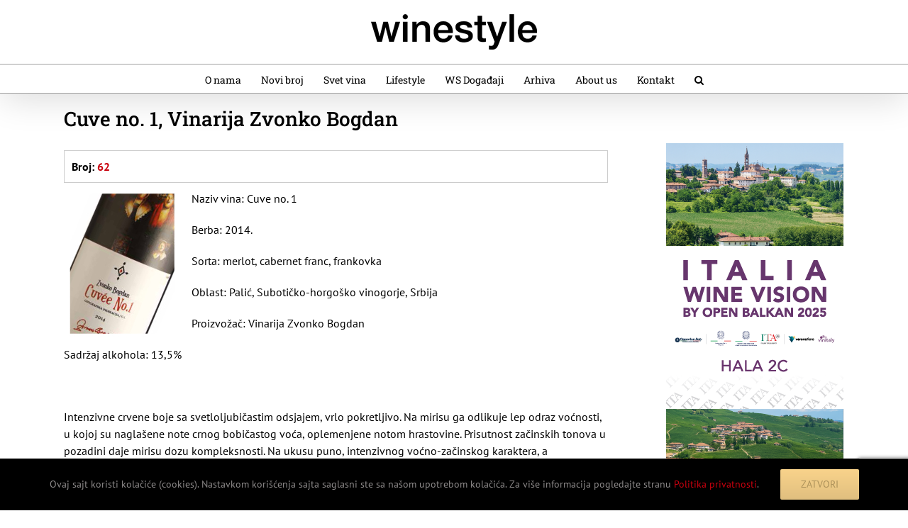

--- FILE ---
content_type: text/html; charset=UTF-8
request_url: https://winestyle.rs/2016/cuve-no-1-vinarija-zvonko-bogdan/
body_size: 18720
content:
<!DOCTYPE html>
<html class="avada-html-layout-wide avada-html-header-position-top" lang="sr-RS">
<head>
	<meta http-equiv="X-UA-Compatible" content="IE=edge" />
	<meta http-equiv="Content-Type" content="text/html; charset=utf-8"/>
	<meta name="viewport" content="width=device-width, initial-scale=1" />
	<link href="https://fonts.googleapis.com/css?family=Lato:100,100i,200,200i,300,300i,400,400i,500,500i,600,600i,700,700i,800,800i,900,900i%7COswald:100,100i,200,200i,300,300i,400,400i,500,500i,600,600i,700,700i,800,800i,900,900i%7CIndie+Flower:100,100i,200,200i,300,300i,400,400i,500,500i,600,600i,700,700i,800,800i,900,900i%7COpen+Sans:100,100i,200,200i,300,300i,400,400i,500,500i,600,600i,700,700i,800,800i,900,900i" rel="stylesheet"><meta name='robots' content='index, follow, max-image-preview:large, max-snippet:-1, max-video-preview:-1' />

	<!-- This site is optimized with the Yoast SEO plugin v26.8 - https://yoast.com/product/yoast-seo-wordpress/ -->
	<title>Cuve no. 1, Vinarija Zvonko Bogdan, - Wine Style</title>
	<link rel="canonical" href="https://winestyle.rs/2016/cuve-no-1-vinarija-zvonko-bogdan/" />
	<meta property="og:locale" content="sr_RS" />
	<meta property="og:type" content="article" />
	<meta property="og:title" content="Cuve no. 1, Vinarija Zvonko Bogdan, - Wine Style" />
	<meta property="og:description" content="Naziv vina: Cuve no. 1 Berba: 2014. Sorta: merlot, cabernet franc, frankovka Oblast: Palić, Subotičko-horgoško vinogorje, Srbija Proizvožač: Vinarija Zvonko Bogdan Sadržaj alkohola: 13,5% &nbsp; Intenzivne crvene boje sa svetloljubičastim odsjajem, vrlo pokretljivo. Na mirisu ga odlikuje lep odraz voćnosti, u kojoj su naglašene note crnog bobičastog voća, oplemenjene notom hrastovine. Prisutnost začinskih tonova u pozadini [...]" />
	<meta property="og:url" content="https://winestyle.rs/2016/cuve-no-1-vinarija-zvonko-bogdan/" />
	<meta property="og:site_name" content="Wine Style" />
	<meta property="article:publisher" content="https://www.facebook.com/winestylemagazine/" />
	<meta property="article:published_time" content="2016-12-29T11:24:17+00:00" />
	<meta property="article:modified_time" content="2025-12-30T17:46:54+00:00" />
	<meta property="og:image" content="https://winestyle.rs/wp-content/uploads/2016/12/zvonko.jpg" />
	<meta property="og:image:width" content="165" />
	<meta property="og:image:height" content="208" />
	<meta property="og:image:type" content="image/jpeg" />
	<meta name="author" content="Tatjana" />
	<meta name="twitter:label1" content="Написано од" />
	<meta name="twitter:data1" content="Tatjana" />
	<meta name="twitter:label2" content="Процењено време читања" />
	<meta name="twitter:data2" content="1 минут" />
	<script type="application/ld+json" class="yoast-schema-graph">{"@context":"https://schema.org","@graph":[{"@type":"Article","@id":"https://winestyle.rs/2016/cuve-no-1-vinarija-zvonko-bogdan/#article","isPartOf":{"@id":"https://winestyle.rs/2016/cuve-no-1-vinarija-zvonko-bogdan/"},"author":{"name":"Tatjana","@id":"https://winestyle.rs/#/schema/person/6556704e120f312f4ea5e878d2b81bc3"},"headline":"Cuve no. 1, Vinarija Zvonko Bogdan","datePublished":"2016-12-29T11:24:17+00:00","dateModified":"2025-12-30T17:46:54+00:00","mainEntityOfPage":{"@id":"https://winestyle.rs/2016/cuve-no-1-vinarija-zvonko-bogdan/"},"wordCount":145,"commentCount":0,"publisher":{"@id":"https://winestyle.rs/#organization"},"image":{"@id":"https://winestyle.rs/2016/cuve-no-1-vinarija-zvonko-bogdan/#primaryimage"},"thumbnailUrl":"https://winestyle.rs/wp-content/uploads/2016/12/zvonko.jpg","keywords":["Cuve no. 1","VINARIJA ZVONKO BOGDAN"],"articleSection":["Degustacije"],"inLanguage":"sr-RS","potentialAction":[{"@type":"CommentAction","name":"Comment","target":["https://winestyle.rs/2016/cuve-no-1-vinarija-zvonko-bogdan/#respond"]}]},{"@type":"WebPage","@id":"https://winestyle.rs/2016/cuve-no-1-vinarija-zvonko-bogdan/","url":"https://winestyle.rs/2016/cuve-no-1-vinarija-zvonko-bogdan/","name":"Cuve no. 1, Vinarija Zvonko Bogdan, - Wine Style","isPartOf":{"@id":"https://winestyle.rs/#website"},"primaryImageOfPage":{"@id":"https://winestyle.rs/2016/cuve-no-1-vinarija-zvonko-bogdan/#primaryimage"},"image":{"@id":"https://winestyle.rs/2016/cuve-no-1-vinarija-zvonko-bogdan/#primaryimage"},"thumbnailUrl":"https://winestyle.rs/wp-content/uploads/2016/12/zvonko.jpg","datePublished":"2016-12-29T11:24:17+00:00","dateModified":"2025-12-30T17:46:54+00:00","breadcrumb":{"@id":"https://winestyle.rs/2016/cuve-no-1-vinarija-zvonko-bogdan/#breadcrumb"},"inLanguage":"sr-RS","potentialAction":[{"@type":"ReadAction","target":["https://winestyle.rs/2016/cuve-no-1-vinarija-zvonko-bogdan/"]}]},{"@type":"ImageObject","inLanguage":"sr-RS","@id":"https://winestyle.rs/2016/cuve-no-1-vinarija-zvonko-bogdan/#primaryimage","url":"https://winestyle.rs/wp-content/uploads/2016/12/zvonko.jpg","contentUrl":"https://winestyle.rs/wp-content/uploads/2016/12/zvonko.jpg","width":165,"height":208},{"@type":"BreadcrumbList","@id":"https://winestyle.rs/2016/cuve-no-1-vinarija-zvonko-bogdan/#breadcrumb","itemListElement":[{"@type":"ListItem","position":1,"name":"Home","item":"https://winestyle.rs/"},{"@type":"ListItem","position":2,"name":"Cuve no. 1, Vinarija Zvonko Bogdan"}]},{"@type":"WebSite","@id":"https://winestyle.rs/#website","url":"https://winestyle.rs/","name":"Wine Style","description":"Pronađite sve što vas zanima u vezi sa vinom i alkoholnim pićima: vinarije, konferencije o vinu, saloni vina, vinoteke, hrana i vino, vinske priče...","publisher":{"@id":"https://winestyle.rs/#organization"},"potentialAction":[{"@type":"SearchAction","target":{"@type":"EntryPoint","urlTemplate":"https://winestyle.rs/?s={search_term_string}"},"query-input":{"@type":"PropertyValueSpecification","valueRequired":true,"valueName":"search_term_string"}}],"inLanguage":"sr-RS"},{"@type":"Organization","@id":"https://winestyle.rs/#organization","name":"Wine Style","url":"https://winestyle.rs/","logo":{"@type":"ImageObject","inLanguage":"sr-RS","@id":"https://winestyle.rs/#/schema/logo/image/","url":"https://winestyle.rs/wp-content/uploads/2026/01/favicon-w-192x192-1.webp","contentUrl":"https://winestyle.rs/wp-content/uploads/2026/01/favicon-w-192x192-1.webp","width":192,"height":192,"caption":"Wine Style"},"image":{"@id":"https://winestyle.rs/#/schema/logo/image/"},"sameAs":["https://www.facebook.com/winestylemagazine/","https://x.com/winestyleserbia","https://www.instagram.com/winestylemagazine/"]},{"@type":"Person","@id":"https://winestyle.rs/#/schema/person/6556704e120f312f4ea5e878d2b81bc3","name":"Tatjana","image":{"@type":"ImageObject","inLanguage":"sr-RS","@id":"https://winestyle.rs/#/schema/person/image/","url":"https://secure.gravatar.com/avatar/a9b7f0476b838d8d175ade1920ca81bc09e715b3c3f923799bbb9d7bba52b439?s=96&d=mm&r=g","contentUrl":"https://secure.gravatar.com/avatar/a9b7f0476b838d8d175ade1920ca81bc09e715b3c3f923799bbb9d7bba52b439?s=96&d=mm&r=g","caption":"Tatjana"}}]}</script>
	<!-- / Yoast SEO plugin. -->


<link rel='dns-prefetch' href='//stats.wp.com' />
<link rel='dns-prefetch' href='//v0.wordpress.com' />
<link rel="alternate" type="application/rss+xml" title="Wine Style &raquo; довод" href="https://winestyle.rs/feed/" />
<link rel="alternate" type="application/rss+xml" title="Wine Style &raquo; довод коментара" href="https://winestyle.rs/comments/feed/" />
								<link rel="icon" href="https://winestyle.rs/wp-content/uploads/2026/01/favicon-w-64x64-1.webp" type="image/webp" />
		
					<!-- Apple Touch Icon -->
						<link rel="apple-touch-icon" sizes="180x180" href="https://winestyle.rs/wp-content/uploads/2026/01/favicon-w-180x180-1.webp" type="image/webp">
		
					<!-- Android Icon -->
						<link rel="icon" sizes="192x192" href="https://winestyle.rs/wp-content/uploads/2026/01/favicon-w-192x192-1.webp" type="image/webp">
		
					<!-- MS Edge Icon -->
						<meta name="msapplication-TileImage" content="https://winestyle.rs/wp-content/uploads/2026/01/favicon-w-270x270-1.webp" type="image/webp">
				<link rel="alternate" type="application/rss+xml" title="Wine Style &raquo; довод коментара на Cuve no. 1, Vinarija Zvonko Bogdan" href="https://winestyle.rs/2016/cuve-no-1-vinarija-zvonko-bogdan/feed/" />
<link rel="alternate" title="oEmbed (JSON)" type="application/json+oembed" href="https://winestyle.rs/wp-json/oembed/1.0/embed?url=https%3A%2F%2Fwinestyle.rs%2F2016%2Fcuve-no-1-vinarija-zvonko-bogdan%2F" />
<link rel="alternate" title="oEmbed (XML)" type="text/xml+oembed" href="https://winestyle.rs/wp-json/oembed/1.0/embed?url=https%3A%2F%2Fwinestyle.rs%2F2016%2Fcuve-no-1-vinarija-zvonko-bogdan%2F&#038;format=xml" />
<style id='wp-img-auto-sizes-contain-inline-css' type='text/css'>
img:is([sizes=auto i],[sizes^="auto," i]){contain-intrinsic-size:3000px 1500px}
/*# sourceURL=wp-img-auto-sizes-contain-inline-css */
</style>
<link rel='stylesheet' id='layerslider-css' href='https://winestyle.rs/wp-content/plugins/LayerSlider/assets/static/layerslider/css/layerslider.css?ver=8.1.2' type='text/css' media='all' />
<style id='wp-emoji-styles-inline-css' type='text/css'>

	img.wp-smiley, img.emoji {
		display: inline !important;
		border: none !important;
		box-shadow: none !important;
		height: 1em !important;
		width: 1em !important;
		margin: 0 0.07em !important;
		vertical-align: -0.1em !important;
		background: none !important;
		padding: 0 !important;
	}
/*# sourceURL=wp-emoji-styles-inline-css */
</style>
<link rel='stylesheet' id='fusion-dynamic-css-css' href='https://winestyle.rs/wp-content/uploads/fusion-styles/35f915a4c9980c4e82d1ee081ef8b7c6.min.css?ver=3.14.2' type='text/css' media='all' />
<script type="text/javascript" src="https://winestyle.rs/wp-includes/js/jquery/jquery.min.js?ver=3.7.1" id="jquery-core-js"></script>
<script type="text/javascript" src="https://winestyle.rs/wp-includes/js/jquery/jquery-migrate.min.js?ver=3.4.1" id="jquery-migrate-js"></script>
<script type="text/javascript" id="3d-flip-book-client-locale-loader-js-extra">
/* <![CDATA[ */
var FB3D_CLIENT_LOCALE = {"ajaxurl":"https://winestyle.rs/wp-admin/admin-ajax.php","dictionary":{"Table of contents":"Table of contents","Close":"Close","Bookmarks":"Bookmarks","Thumbnails":"Thumbnails","Search":"Search","Share":"Share","Facebook":"Facebook","Twitter":"Twitter","Email":"Email","Play":"Play","Previous page":"Previous page","Next page":"Next page","Zoom in":"Zoom in","Zoom out":"Zoom out","Fit view":"Fit view","Auto play":"Auto play","Full screen":"Full screen","More":"More","Smart pan":"Smart pan","Single page":"Single page","Sounds":"Sounds","Stats":"Stats","Print":"Print","Download":"Download","Goto first page":"Goto first page","Goto last page":"Goto last page"},"images":"https://winestyle.rs/wp-content/plugins/interactive-3d-flipbook-powered-physics-engine/assets/images/","jsData":{"urls":[],"posts":{"ids_mis":[],"ids":[]},"pages":[],"firstPages":[],"bookCtrlProps":[],"bookTemplates":[]},"key":"3d-flip-book","pdfJS":{"pdfJsLib":"https://winestyle.rs/wp-content/plugins/interactive-3d-flipbook-powered-physics-engine/assets/js/pdf.min.js?ver=4.3.136","pdfJsWorker":"https://winestyle.rs/wp-content/plugins/interactive-3d-flipbook-powered-physics-engine/assets/js/pdf.worker.js?ver=4.3.136","stablePdfJsLib":"https://winestyle.rs/wp-content/plugins/interactive-3d-flipbook-powered-physics-engine/assets/js/stable/pdf.min.js?ver=2.5.207","stablePdfJsWorker":"https://winestyle.rs/wp-content/plugins/interactive-3d-flipbook-powered-physics-engine/assets/js/stable/pdf.worker.js?ver=2.5.207","pdfJsCMapUrl":"https://winestyle.rs/wp-content/plugins/interactive-3d-flipbook-powered-physics-engine/assets/cmaps/"},"cacheurl":"https://winestyle.rs/wp-content/uploads/3d-flip-book/cache/","pluginsurl":"https://winestyle.rs/wp-content/plugins/","pluginurl":"https://winestyle.rs/wp-content/plugins/interactive-3d-flipbook-powered-physics-engine/","thumbnailSize":{"width":"150","height":"150"},"version":"1.16.17"};
//# sourceURL=3d-flip-book-client-locale-loader-js-extra
/* ]]> */
</script>
<script type="text/javascript" src="https://winestyle.rs/wp-content/plugins/interactive-3d-flipbook-powered-physics-engine/assets/js/client-locale-loader.js?ver=1.16.17" id="3d-flip-book-client-locale-loader-js" async="async" data-wp-strategy="async"></script>
<meta name="generator" content="Powered by LayerSlider 8.1.2 - Build Heros, Sliders, and Popups. Create Animations and Beautiful, Rich Web Content as Easy as Never Before on WordPress." />
<!-- LayerSlider updates and docs at: https://layerslider.com -->
<link rel="https://api.w.org/" href="https://winestyle.rs/wp-json/" /><link rel="alternate" title="JSON" type="application/json" href="https://winestyle.rs/wp-json/wp/v2/posts/7484" /><link rel="EditURI" type="application/rsd+xml" title="RSD" href="https://winestyle.rs/xmlrpc.php?rsd" />
<meta name="generator" content="WordPress 6.9" />
<link rel='shortlink' href='https://wp.me/p9JB22-1WI' />
	<style>img#wpstats{display:none}</style>
		<style type="text/css" id="css-fb-visibility">@media screen and (max-width: 640px){.fusion-no-small-visibility{display:none !important;}body .sm-text-align-center{text-align:center !important;}body .sm-text-align-left{text-align:left !important;}body .sm-text-align-right{text-align:right !important;}body .sm-text-align-justify{text-align:justify !important;}body .sm-flex-align-center{justify-content:center !important;}body .sm-flex-align-flex-start{justify-content:flex-start !important;}body .sm-flex-align-flex-end{justify-content:flex-end !important;}body .sm-mx-auto{margin-left:auto !important;margin-right:auto !important;}body .sm-ml-auto{margin-left:auto !important;}body .sm-mr-auto{margin-right:auto !important;}body .fusion-absolute-position-small{position:absolute;width:100%;}.awb-sticky.awb-sticky-small{ position: sticky; top: var(--awb-sticky-offset,0); }}@media screen and (min-width: 641px) and (max-width: 1024px){.fusion-no-medium-visibility{display:none !important;}body .md-text-align-center{text-align:center !important;}body .md-text-align-left{text-align:left !important;}body .md-text-align-right{text-align:right !important;}body .md-text-align-justify{text-align:justify !important;}body .md-flex-align-center{justify-content:center !important;}body .md-flex-align-flex-start{justify-content:flex-start !important;}body .md-flex-align-flex-end{justify-content:flex-end !important;}body .md-mx-auto{margin-left:auto !important;margin-right:auto !important;}body .md-ml-auto{margin-left:auto !important;}body .md-mr-auto{margin-right:auto !important;}body .fusion-absolute-position-medium{position:absolute;width:100%;}.awb-sticky.awb-sticky-medium{ position: sticky; top: var(--awb-sticky-offset,0); }}@media screen and (min-width: 1025px){.fusion-no-large-visibility{display:none !important;}body .lg-text-align-center{text-align:center !important;}body .lg-text-align-left{text-align:left !important;}body .lg-text-align-right{text-align:right !important;}body .lg-text-align-justify{text-align:justify !important;}body .lg-flex-align-center{justify-content:center !important;}body .lg-flex-align-flex-start{justify-content:flex-start !important;}body .lg-flex-align-flex-end{justify-content:flex-end !important;}body .lg-mx-auto{margin-left:auto !important;margin-right:auto !important;}body .lg-ml-auto{margin-left:auto !important;}body .lg-mr-auto{margin-right:auto !important;}body .fusion-absolute-position-large{position:absolute;width:100%;}.awb-sticky.awb-sticky-large{ position: sticky; top: var(--awb-sticky-offset,0); }}</style>		<script type="text/javascript">
			var doc = document.documentElement;
			doc.setAttribute( 'data-useragent', navigator.userAgent );
		</script>
		<!-- Global site tag (gtag.js) - Google Analytics -->
<script async src="https://www.googletagmanager.com/gtag/js?id=UA-38446567-1"></script>
<script>
  window.dataLayer = window.dataLayer || [];
  function gtag(){dataLayer.push(arguments);}
  gtag('js', new Date());

  gtag('config', 'UA-38446567-1');
</script>
	<style id='global-styles-inline-css' type='text/css'>
:root{--wp--preset--aspect-ratio--square: 1;--wp--preset--aspect-ratio--4-3: 4/3;--wp--preset--aspect-ratio--3-4: 3/4;--wp--preset--aspect-ratio--3-2: 3/2;--wp--preset--aspect-ratio--2-3: 2/3;--wp--preset--aspect-ratio--16-9: 16/9;--wp--preset--aspect-ratio--9-16: 9/16;--wp--preset--color--black: #000000;--wp--preset--color--cyan-bluish-gray: #abb8c3;--wp--preset--color--white: #ffffff;--wp--preset--color--pale-pink: #f78da7;--wp--preset--color--vivid-red: #cf2e2e;--wp--preset--color--luminous-vivid-orange: #ff6900;--wp--preset--color--luminous-vivid-amber: #fcb900;--wp--preset--color--light-green-cyan: #7bdcb5;--wp--preset--color--vivid-green-cyan: #00d084;--wp--preset--color--pale-cyan-blue: #8ed1fc;--wp--preset--color--vivid-cyan-blue: #0693e3;--wp--preset--color--vivid-purple: #9b51e0;--wp--preset--color--awb-color-1: #ffffff;--wp--preset--color--awb-color-2: #f6f6f6;--wp--preset--color--awb-color-3: #e0dede;--wp--preset--color--awb-color-4: #9e9e9e;--wp--preset--color--awb-color-5: #747474;--wp--preset--color--awb-color-6: #333333;--wp--preset--color--awb-color-7: #c9010e;--wp--preset--color--awb-color-8: #000000;--wp--preset--color--awb-color-custom-10: #ebeaea;--wp--preset--color--awb-color-custom-11: #ac915a;--wp--preset--color--awb-color-custom-12: rgba(235,234,234,0.8);--wp--preset--color--awb-color-custom-13: #666666;--wp--preset--color--awb-color-custom-14: #a0ce4e;--wp--preset--color--awb-color-custom-15: #e8e8e8;--wp--preset--color--awb-color-custom-16: #cccccc;--wp--preset--color--awb-color-custom-17: #f8f8f8;--wp--preset--color--awb-color-custom-18: #bebdbd;--wp--preset--gradient--vivid-cyan-blue-to-vivid-purple: linear-gradient(135deg,rgb(6,147,227) 0%,rgb(155,81,224) 100%);--wp--preset--gradient--light-green-cyan-to-vivid-green-cyan: linear-gradient(135deg,rgb(122,220,180) 0%,rgb(0,208,130) 100%);--wp--preset--gradient--luminous-vivid-amber-to-luminous-vivid-orange: linear-gradient(135deg,rgb(252,185,0) 0%,rgb(255,105,0) 100%);--wp--preset--gradient--luminous-vivid-orange-to-vivid-red: linear-gradient(135deg,rgb(255,105,0) 0%,rgb(207,46,46) 100%);--wp--preset--gradient--very-light-gray-to-cyan-bluish-gray: linear-gradient(135deg,rgb(238,238,238) 0%,rgb(169,184,195) 100%);--wp--preset--gradient--cool-to-warm-spectrum: linear-gradient(135deg,rgb(74,234,220) 0%,rgb(151,120,209) 20%,rgb(207,42,186) 40%,rgb(238,44,130) 60%,rgb(251,105,98) 80%,rgb(254,248,76) 100%);--wp--preset--gradient--blush-light-purple: linear-gradient(135deg,rgb(255,206,236) 0%,rgb(152,150,240) 100%);--wp--preset--gradient--blush-bordeaux: linear-gradient(135deg,rgb(254,205,165) 0%,rgb(254,45,45) 50%,rgb(107,0,62) 100%);--wp--preset--gradient--luminous-dusk: linear-gradient(135deg,rgb(255,203,112) 0%,rgb(199,81,192) 50%,rgb(65,88,208) 100%);--wp--preset--gradient--pale-ocean: linear-gradient(135deg,rgb(255,245,203) 0%,rgb(182,227,212) 50%,rgb(51,167,181) 100%);--wp--preset--gradient--electric-grass: linear-gradient(135deg,rgb(202,248,128) 0%,rgb(113,206,126) 100%);--wp--preset--gradient--midnight: linear-gradient(135deg,rgb(2,3,129) 0%,rgb(40,116,252) 100%);--wp--preset--font-size--small: 12px;--wp--preset--font-size--medium: 20px;--wp--preset--font-size--large: 24px;--wp--preset--font-size--x-large: 42px;--wp--preset--font-size--normal: 16px;--wp--preset--font-size--xlarge: 32px;--wp--preset--font-size--huge: 48px;--wp--preset--spacing--20: 0.44rem;--wp--preset--spacing--30: 0.67rem;--wp--preset--spacing--40: 1rem;--wp--preset--spacing--50: 1.5rem;--wp--preset--spacing--60: 2.25rem;--wp--preset--spacing--70: 3.38rem;--wp--preset--spacing--80: 5.06rem;--wp--preset--shadow--natural: 6px 6px 9px rgba(0, 0, 0, 0.2);--wp--preset--shadow--deep: 12px 12px 50px rgba(0, 0, 0, 0.4);--wp--preset--shadow--sharp: 6px 6px 0px rgba(0, 0, 0, 0.2);--wp--preset--shadow--outlined: 6px 6px 0px -3px rgb(255, 255, 255), 6px 6px rgb(0, 0, 0);--wp--preset--shadow--crisp: 6px 6px 0px rgb(0, 0, 0);}:where(.is-layout-flex){gap: 0.5em;}:where(.is-layout-grid){gap: 0.5em;}body .is-layout-flex{display: flex;}.is-layout-flex{flex-wrap: wrap;align-items: center;}.is-layout-flex > :is(*, div){margin: 0;}body .is-layout-grid{display: grid;}.is-layout-grid > :is(*, div){margin: 0;}:where(.wp-block-columns.is-layout-flex){gap: 2em;}:where(.wp-block-columns.is-layout-grid){gap: 2em;}:where(.wp-block-post-template.is-layout-flex){gap: 1.25em;}:where(.wp-block-post-template.is-layout-grid){gap: 1.25em;}.has-black-color{color: var(--wp--preset--color--black) !important;}.has-cyan-bluish-gray-color{color: var(--wp--preset--color--cyan-bluish-gray) !important;}.has-white-color{color: var(--wp--preset--color--white) !important;}.has-pale-pink-color{color: var(--wp--preset--color--pale-pink) !important;}.has-vivid-red-color{color: var(--wp--preset--color--vivid-red) !important;}.has-luminous-vivid-orange-color{color: var(--wp--preset--color--luminous-vivid-orange) !important;}.has-luminous-vivid-amber-color{color: var(--wp--preset--color--luminous-vivid-amber) !important;}.has-light-green-cyan-color{color: var(--wp--preset--color--light-green-cyan) !important;}.has-vivid-green-cyan-color{color: var(--wp--preset--color--vivid-green-cyan) !important;}.has-pale-cyan-blue-color{color: var(--wp--preset--color--pale-cyan-blue) !important;}.has-vivid-cyan-blue-color{color: var(--wp--preset--color--vivid-cyan-blue) !important;}.has-vivid-purple-color{color: var(--wp--preset--color--vivid-purple) !important;}.has-black-background-color{background-color: var(--wp--preset--color--black) !important;}.has-cyan-bluish-gray-background-color{background-color: var(--wp--preset--color--cyan-bluish-gray) !important;}.has-white-background-color{background-color: var(--wp--preset--color--white) !important;}.has-pale-pink-background-color{background-color: var(--wp--preset--color--pale-pink) !important;}.has-vivid-red-background-color{background-color: var(--wp--preset--color--vivid-red) !important;}.has-luminous-vivid-orange-background-color{background-color: var(--wp--preset--color--luminous-vivid-orange) !important;}.has-luminous-vivid-amber-background-color{background-color: var(--wp--preset--color--luminous-vivid-amber) !important;}.has-light-green-cyan-background-color{background-color: var(--wp--preset--color--light-green-cyan) !important;}.has-vivid-green-cyan-background-color{background-color: var(--wp--preset--color--vivid-green-cyan) !important;}.has-pale-cyan-blue-background-color{background-color: var(--wp--preset--color--pale-cyan-blue) !important;}.has-vivid-cyan-blue-background-color{background-color: var(--wp--preset--color--vivid-cyan-blue) !important;}.has-vivid-purple-background-color{background-color: var(--wp--preset--color--vivid-purple) !important;}.has-black-border-color{border-color: var(--wp--preset--color--black) !important;}.has-cyan-bluish-gray-border-color{border-color: var(--wp--preset--color--cyan-bluish-gray) !important;}.has-white-border-color{border-color: var(--wp--preset--color--white) !important;}.has-pale-pink-border-color{border-color: var(--wp--preset--color--pale-pink) !important;}.has-vivid-red-border-color{border-color: var(--wp--preset--color--vivid-red) !important;}.has-luminous-vivid-orange-border-color{border-color: var(--wp--preset--color--luminous-vivid-orange) !important;}.has-luminous-vivid-amber-border-color{border-color: var(--wp--preset--color--luminous-vivid-amber) !important;}.has-light-green-cyan-border-color{border-color: var(--wp--preset--color--light-green-cyan) !important;}.has-vivid-green-cyan-border-color{border-color: var(--wp--preset--color--vivid-green-cyan) !important;}.has-pale-cyan-blue-border-color{border-color: var(--wp--preset--color--pale-cyan-blue) !important;}.has-vivid-cyan-blue-border-color{border-color: var(--wp--preset--color--vivid-cyan-blue) !important;}.has-vivid-purple-border-color{border-color: var(--wp--preset--color--vivid-purple) !important;}.has-vivid-cyan-blue-to-vivid-purple-gradient-background{background: var(--wp--preset--gradient--vivid-cyan-blue-to-vivid-purple) !important;}.has-light-green-cyan-to-vivid-green-cyan-gradient-background{background: var(--wp--preset--gradient--light-green-cyan-to-vivid-green-cyan) !important;}.has-luminous-vivid-amber-to-luminous-vivid-orange-gradient-background{background: var(--wp--preset--gradient--luminous-vivid-amber-to-luminous-vivid-orange) !important;}.has-luminous-vivid-orange-to-vivid-red-gradient-background{background: var(--wp--preset--gradient--luminous-vivid-orange-to-vivid-red) !important;}.has-very-light-gray-to-cyan-bluish-gray-gradient-background{background: var(--wp--preset--gradient--very-light-gray-to-cyan-bluish-gray) !important;}.has-cool-to-warm-spectrum-gradient-background{background: var(--wp--preset--gradient--cool-to-warm-spectrum) !important;}.has-blush-light-purple-gradient-background{background: var(--wp--preset--gradient--blush-light-purple) !important;}.has-blush-bordeaux-gradient-background{background: var(--wp--preset--gradient--blush-bordeaux) !important;}.has-luminous-dusk-gradient-background{background: var(--wp--preset--gradient--luminous-dusk) !important;}.has-pale-ocean-gradient-background{background: var(--wp--preset--gradient--pale-ocean) !important;}.has-electric-grass-gradient-background{background: var(--wp--preset--gradient--electric-grass) !important;}.has-midnight-gradient-background{background: var(--wp--preset--gradient--midnight) !important;}.has-small-font-size{font-size: var(--wp--preset--font-size--small) !important;}.has-medium-font-size{font-size: var(--wp--preset--font-size--medium) !important;}.has-large-font-size{font-size: var(--wp--preset--font-size--large) !important;}.has-x-large-font-size{font-size: var(--wp--preset--font-size--x-large) !important;}
/*# sourceURL=global-styles-inline-css */
</style>
<style id='wp-block-library-inline-css' type='text/css'>
:root{--wp-block-synced-color:#7a00df;--wp-block-synced-color--rgb:122,0,223;--wp-bound-block-color:var(--wp-block-synced-color);--wp-editor-canvas-background:#ddd;--wp-admin-theme-color:#007cba;--wp-admin-theme-color--rgb:0,124,186;--wp-admin-theme-color-darker-10:#006ba1;--wp-admin-theme-color-darker-10--rgb:0,107,160.5;--wp-admin-theme-color-darker-20:#005a87;--wp-admin-theme-color-darker-20--rgb:0,90,135;--wp-admin-border-width-focus:2px}@media (min-resolution:192dpi){:root{--wp-admin-border-width-focus:1.5px}}.wp-element-button{cursor:pointer}:root .has-very-light-gray-background-color{background-color:#eee}:root .has-very-dark-gray-background-color{background-color:#313131}:root .has-very-light-gray-color{color:#eee}:root .has-very-dark-gray-color{color:#313131}:root .has-vivid-green-cyan-to-vivid-cyan-blue-gradient-background{background:linear-gradient(135deg,#00d084,#0693e3)}:root .has-purple-crush-gradient-background{background:linear-gradient(135deg,#34e2e4,#4721fb 50%,#ab1dfe)}:root .has-hazy-dawn-gradient-background{background:linear-gradient(135deg,#faaca8,#dad0ec)}:root .has-subdued-olive-gradient-background{background:linear-gradient(135deg,#fafae1,#67a671)}:root .has-atomic-cream-gradient-background{background:linear-gradient(135deg,#fdd79a,#004a59)}:root .has-nightshade-gradient-background{background:linear-gradient(135deg,#330968,#31cdcf)}:root .has-midnight-gradient-background{background:linear-gradient(135deg,#020381,#2874fc)}:root{--wp--preset--font-size--normal:16px;--wp--preset--font-size--huge:42px}.has-regular-font-size{font-size:1em}.has-larger-font-size{font-size:2.625em}.has-normal-font-size{font-size:var(--wp--preset--font-size--normal)}.has-huge-font-size{font-size:var(--wp--preset--font-size--huge)}.has-text-align-center{text-align:center}.has-text-align-left{text-align:left}.has-text-align-right{text-align:right}.has-fit-text{white-space:nowrap!important}#end-resizable-editor-section{display:none}.aligncenter{clear:both}.items-justified-left{justify-content:flex-start}.items-justified-center{justify-content:center}.items-justified-right{justify-content:flex-end}.items-justified-space-between{justify-content:space-between}.screen-reader-text{border:0;clip-path:inset(50%);height:1px;margin:-1px;overflow:hidden;padding:0;position:absolute;width:1px;word-wrap:normal!important}.screen-reader-text:focus{background-color:#ddd;clip-path:none;color:#444;display:block;font-size:1em;height:auto;left:5px;line-height:normal;padding:15px 23px 14px;text-decoration:none;top:5px;width:auto;z-index:100000}html :where(.has-border-color){border-style:solid}html :where([style*=border-top-color]){border-top-style:solid}html :where([style*=border-right-color]){border-right-style:solid}html :where([style*=border-bottom-color]){border-bottom-style:solid}html :where([style*=border-left-color]){border-left-style:solid}html :where([style*=border-width]){border-style:solid}html :where([style*=border-top-width]){border-top-style:solid}html :where([style*=border-right-width]){border-right-style:solid}html :where([style*=border-bottom-width]){border-bottom-style:solid}html :where([style*=border-left-width]){border-left-style:solid}html :where(img[class*=wp-image-]){height:auto;max-width:100%}:where(figure){margin:0 0 1em}html :where(.is-position-sticky){--wp-admin--admin-bar--position-offset:var(--wp-admin--admin-bar--height,0px)}@media screen and (max-width:600px){html :where(.is-position-sticky){--wp-admin--admin-bar--position-offset:0px}}
/*wp_block_styles_on_demand_placeholder:697eba349bec5*/
/*# sourceURL=wp-block-library-inline-css */
</style>
<style id='wp-block-library-theme-inline-css' type='text/css'>
.wp-block-audio :where(figcaption){color:#555;font-size:13px;text-align:center}.is-dark-theme .wp-block-audio :where(figcaption){color:#ffffffa6}.wp-block-audio{margin:0 0 1em}.wp-block-code{border:1px solid #ccc;border-radius:4px;font-family:Menlo,Consolas,monaco,monospace;padding:.8em 1em}.wp-block-embed :where(figcaption){color:#555;font-size:13px;text-align:center}.is-dark-theme .wp-block-embed :where(figcaption){color:#ffffffa6}.wp-block-embed{margin:0 0 1em}.blocks-gallery-caption{color:#555;font-size:13px;text-align:center}.is-dark-theme .blocks-gallery-caption{color:#ffffffa6}:root :where(.wp-block-image figcaption){color:#555;font-size:13px;text-align:center}.is-dark-theme :root :where(.wp-block-image figcaption){color:#ffffffa6}.wp-block-image{margin:0 0 1em}.wp-block-pullquote{border-bottom:4px solid;border-top:4px solid;color:currentColor;margin-bottom:1.75em}.wp-block-pullquote :where(cite),.wp-block-pullquote :where(footer),.wp-block-pullquote__citation{color:currentColor;font-size:.8125em;font-style:normal;text-transform:uppercase}.wp-block-quote{border-left:.25em solid;margin:0 0 1.75em;padding-left:1em}.wp-block-quote cite,.wp-block-quote footer{color:currentColor;font-size:.8125em;font-style:normal;position:relative}.wp-block-quote:where(.has-text-align-right){border-left:none;border-right:.25em solid;padding-left:0;padding-right:1em}.wp-block-quote:where(.has-text-align-center){border:none;padding-left:0}.wp-block-quote.is-large,.wp-block-quote.is-style-large,.wp-block-quote:where(.is-style-plain){border:none}.wp-block-search .wp-block-search__label{font-weight:700}.wp-block-search__button{border:1px solid #ccc;padding:.375em .625em}:where(.wp-block-group.has-background){padding:1.25em 2.375em}.wp-block-separator.has-css-opacity{opacity:.4}.wp-block-separator{border:none;border-bottom:2px solid;margin-left:auto;margin-right:auto}.wp-block-separator.has-alpha-channel-opacity{opacity:1}.wp-block-separator:not(.is-style-wide):not(.is-style-dots){width:100px}.wp-block-separator.has-background:not(.is-style-dots){border-bottom:none;height:1px}.wp-block-separator.has-background:not(.is-style-wide):not(.is-style-dots){height:2px}.wp-block-table{margin:0 0 1em}.wp-block-table td,.wp-block-table th{word-break:normal}.wp-block-table :where(figcaption){color:#555;font-size:13px;text-align:center}.is-dark-theme .wp-block-table :where(figcaption){color:#ffffffa6}.wp-block-video :where(figcaption){color:#555;font-size:13px;text-align:center}.is-dark-theme .wp-block-video :where(figcaption){color:#ffffffa6}.wp-block-video{margin:0 0 1em}:root :where(.wp-block-template-part.has-background){margin-bottom:0;margin-top:0;padding:1.25em 2.375em}
/*# sourceURL=/wp-includes/css/dist/block-library/theme.min.css */
</style>
<style id='classic-theme-styles-inline-css' type='text/css'>
/*! This file is auto-generated */
.wp-block-button__link{color:#fff;background-color:#32373c;border-radius:9999px;box-shadow:none;text-decoration:none;padding:calc(.667em + 2px) calc(1.333em + 2px);font-size:1.125em}.wp-block-file__button{background:#32373c;color:#fff;text-decoration:none}
/*# sourceURL=/wp-includes/css/classic-themes.min.css */
</style>
</head>

<body class="wp-singular post-template-default single single-post postid-7484 single-format-standard wp-theme-Avada wp-child-theme-Avada-Child-Theme has-sidebar fusion-image-hovers fusion-pagination-sizing fusion-button_type-flat fusion-button_span-no fusion-button_gradient-linear avada-image-rollover-circle-yes avada-image-rollover-yes avada-image-rollover-direction-left fusion-has-button-gradient fusion-body ltr fusion-sticky-header no-mobile-slidingbar no-mobile-totop avada-has-rev-slider-styles fusion-disable-outline fusion-sub-menu-fade mobile-logo-pos-center layout-wide-mode avada-has-boxed-modal-shadow-none layout-scroll-offset-full avada-has-zero-margin-offset-top fusion-top-header menu-text-align-center mobile-menu-design-modern fusion-show-pagination-text fusion-header-layout-v5 avada-responsive avada-footer-fx-none avada-menu-highlight-style-bar fusion-search-form-classic fusion-main-menu-search-dropdown fusion-avatar-square avada-sticky-shrinkage avada-dropdown-styles avada-blog-layout-medium avada-blog-archive-layout-medium avada-header-shadow-yes avada-menu-icon-position-left avada-has-megamenu-shadow avada-has-mainmenu-dropdown-divider avada-has-header-100-width avada-has-main-nav-search-icon avada-has-breadcrumb-mobile-hidden avada-has-titlebar-content_only avada-has-pagination-padding avada-flyout-menu-direction-fade avada-ec-views-v1" data-awb-post-id="7484">
		<a class="skip-link screen-reader-text" href="#content">Skip to content</a>

	<div id="boxed-wrapper">
		
		<div id="wrapper" class="fusion-wrapper">
			<div id="home" style="position:relative;top:-1px;"></div>
							
					
			<header class="fusion-header-wrapper fusion-header-shadow">
				<div class="fusion-header-v5 fusion-logo-alignment fusion-logo-center fusion-sticky-menu- fusion-sticky-logo- fusion-mobile-logo-1 fusion-sticky-menu-only fusion-header-menu-align-center fusion-mobile-menu-design-modern">
					<div class="fusion-header-sticky-height"></div>
<div class="fusion-sticky-header-wrapper"> <!-- start fusion sticky header wrapper -->
	<div class="fusion-header">
		<div class="fusion-row">
							<div class="fusion-logo" data-margin-top="20px" data-margin-bottom="20px" data-margin-left="0px" data-margin-right="0">
			<a class="fusion-logo-link"  href="https://winestyle.rs/" >

						<!-- standard logo -->
			<img src="https://winestyle.rs/wp-content/uploads/2026/01/ws-logo-2026-header-v1.webp" srcset="https://winestyle.rs/wp-content/uploads/2026/01/ws-logo-2026-header-v1.webp 1x" width="234" height="50" alt="Wine Style Logo" data-retina_logo_url="" class="fusion-standard-logo" />

											<!-- mobile logo -->
				<img src="https://winestyle.rs/wp-content/uploads/2026/01/ws-logo-2026-header-v1.webp" srcset="https://winestyle.rs/wp-content/uploads/2026/01/ws-logo-2026-header-v1.webp 1x" width="234" height="50" alt="Wine Style Logo" data-retina_logo_url="" class="fusion-mobile-logo" />
			
					</a>
		</div>
								<div class="fusion-mobile-menu-icons">
							<a href="#" class="fusion-icon awb-icon-bars" aria-label="Toggle mobile menu" aria-expanded="false"></a>
		
		
		
			</div>
			
					</div>
	</div>
	<div class="fusion-secondary-main-menu">
		<div class="fusion-row">
			<nav class="fusion-main-menu" aria-label="Main Menu"><ul id="menu-main-menu" class="fusion-menu"><li  id="menu-item-8834"  class="menu-item menu-item-type-post_type menu-item-object-page menu-item-has-children menu-item-8834 fusion-dropdown-menu"  data-item-id="8834"><a  href="https://winestyle.rs/o-nama/" class="fusion-bar-highlight"><span class="menu-text">O nama</span></a><ul class="sub-menu"><li  id="menu-item-8396"  class="menu-item menu-item-type-post_type menu-item-object-page menu-item-8396 fusion-dropdown-submenu" ><a  href="https://winestyle.rs/o-nama/uopsteno-o-ws/" class="fusion-bar-highlight"><span>Uopšteno o W.S.</span></a></li><li  id="menu-item-8839"  class="menu-item menu-item-type-post_type menu-item-object-page menu-item-8839 fusion-dropdown-submenu" ><a  href="https://winestyle.rs/o-nama/dinamika-izlazenja/" class="fusion-bar-highlight"><span>Dinamika izlaženja</span></a></li><li  id="menu-item-8399"  class="menu-item menu-item-type-post_type menu-item-object-page menu-item-8399 fusion-dropdown-submenu" ><a  href="https://winestyle.rs/o-nama/oglasavanje/" class="fusion-bar-highlight"><span>Oglašavanje</span></a></li></ul></li><li  id="menu-item-9304"  class="menu-item menu-item-type-custom menu-item-object-custom menu-item-has-children menu-item-9304 fusion-dropdown-menu"  data-item-id="9304"><a  href="#" class="fusion-bar-highlight"><span class="menu-text">Novi broj</span></a><ul class="sub-menu"><li  id="menu-item-9306"  class="menu-item menu-item-type-post_type menu-item-object-page menu-item-9306 fusion-dropdown-submenu" ><a  href="https://winestyle.rs/prelistaj-novi-broj/" class="fusion-bar-highlight"><span>Prelistaj novi broj</span></a></li><li  id="menu-item-9305"  class="menu-item menu-item-type-taxonomy menu-item-object-category menu-item-9305 fusion-dropdown-submenu" ><a  href="https://winestyle.rs/category/novi-broj/" class="fusion-bar-highlight"><span>Članci</span></a></li></ul></li><li  id="menu-item-8406"  class="menu-item menu-item-type-custom menu-item-object-custom menu-item-has-children menu-item-8406 fusion-dropdown-menu"  data-item-id="8406"><a  href="#" class="fusion-bar-highlight"><span class="menu-text">Svet vina</span></a><ul class="sub-menu"><li  id="menu-item-13675"  class="menu-item menu-item-type-taxonomy menu-item-object-category menu-item-13675 fusion-dropdown-submenu" ><a  href="https://winestyle.rs/category/svet-vina/info/" class="fusion-bar-highlight"><span>Info</span></a></li><li  id="menu-item-13580"  class="menu-item menu-item-type-taxonomy menu-item-object-category menu-item-13580 fusion-dropdown-submenu" ><a  href="https://winestyle.rs/category/svet-vina/vinoskop/" class="fusion-bar-highlight"><span>Vinoskop</span></a></li><li  id="menu-item-13739"  class="menu-item menu-item-type-taxonomy menu-item-object-category menu-item-13739 fusion-dropdown-submenu" ><a  href="https://winestyle.rs/category/svet-vina/vinski-klub/" class="fusion-bar-highlight"><span>Vinski klub</span></a></li><li  id="menu-item-13576"  class="menu-item menu-item-type-taxonomy menu-item-object-category menu-item-13576 fusion-dropdown-submenu" ><a  href="https://winestyle.rs/category/svet-vina/enografija/" class="fusion-bar-highlight"><span>Enografija</span></a></li><li  id="menu-item-13577"  class="menu-item menu-item-type-taxonomy menu-item-object-category current-post-ancestor current-menu-parent current-post-parent menu-item-13577 fusion-dropdown-submenu" ><a  href="https://winestyle.rs/category/svet-vina/degustacije/" class="fusion-bar-highlight"><span>Degustacije</span></a></li><li  id="menu-item-13578"  class="menu-item menu-item-type-taxonomy menu-item-object-category menu-item-13578 fusion-dropdown-submenu" ><a  href="https://winestyle.rs/category/svet-vina/ukusi/" class="fusion-bar-highlight"><span>Ukusi</span></a></li><li  id="menu-item-13579"  class="menu-item menu-item-type-taxonomy menu-item-object-category menu-item-13579 fusion-dropdown-submenu" ><a  href="https://winestyle.rs/category/svet-vina/vinarije/" class="fusion-bar-highlight"><span>Vinarije</span></a></li><li  id="menu-item-13702"  class="menu-item menu-item-type-taxonomy menu-item-object-category menu-item-13702 fusion-dropdown-submenu" ><a  href="https://winestyle.rs/category/svet-vina/wine-market/" class="fusion-bar-highlight"><span>Wine Market</span></a></li></ul></li><li  id="menu-item-8413"  class="menu-item menu-item-type-custom menu-item-object-custom menu-item-has-children menu-item-8413 fusion-dropdown-menu"  data-item-id="8413"><a  href="#" class="fusion-bar-highlight"><span class="menu-text">Lifestyle</span></a><ul class="sub-menu"><li  id="menu-item-13583"  class="menu-item menu-item-type-taxonomy menu-item-object-category menu-item-13583 fusion-dropdown-submenu" ><a  href="https://winestyle.rs/category/lifestyle/intervju/" class="fusion-bar-highlight"><span>Intervju</span></a></li><li  id="menu-item-13585"  class="menu-item menu-item-type-taxonomy menu-item-object-category menu-item-13585 fusion-dropdown-submenu" ><a  href="https://winestyle.rs/category/lifestyle/mesta/" class="fusion-bar-highlight"><span>Mesta</span></a></li><li  id="menu-item-13584"  class="menu-item menu-item-type-taxonomy menu-item-object-category menu-item-13584 fusion-dropdown-submenu" ><a  href="https://winestyle.rs/category/lifestyle/lica/" class="fusion-bar-highlight"><span>Lica</span></a></li><li  id="menu-item-13586"  class="menu-item menu-item-type-taxonomy menu-item-object-category menu-item-13586 fusion-dropdown-submenu" ><a  href="https://winestyle.rs/category/lifestyle/pleasures/" class="fusion-bar-highlight"><span>Pleasures</span></a></li><li  id="menu-item-13582"  class="menu-item menu-item-type-taxonomy menu-item-object-category menu-item-13582 fusion-dropdown-submenu" ><a  href="https://winestyle.rs/category/lifestyle/business-club/" class="fusion-bar-highlight"><span>Business Club</span></a></li><li  id="menu-item-13587"  class="menu-item menu-item-type-taxonomy menu-item-object-category menu-item-13587 fusion-dropdown-submenu" ><a  href="https://winestyle.rs/category/lifestyle/reportaze/" class="fusion-bar-highlight"><span>Reportaže</span></a></li></ul></li><li  id="menu-item-8833"  class="menu-item menu-item-type-post_type menu-item-object-page menu-item-has-children menu-item-8833 fusion-dropdown-menu"  data-item-id="8833"><a  href="https://winestyle.rs/ws-dogadjaji/" class="fusion-bar-highlight"><span class="menu-text">WS Događaji</span></a><ul class="sub-menu"><li  id="menu-item-8428"  class="menu-item menu-item-type-post_type menu-item-object-page menu-item-8428 fusion-dropdown-submenu" ><a  href="https://winestyle.rs/ws-dogadjaji/salon-vina/" class="fusion-bar-highlight"><span>Wine style salon vina</span></a></li><li  id="menu-item-8898"  class="menu-item menu-item-type-post_type menu-item-object-page menu-item-8898 fusion-dropdown-submenu" ><a  href="https://winestyle.rs/ws-dogadjaji/superwine/" class="fusion-bar-highlight"><span>SuperWine</span></a></li></ul></li><li  id="menu-item-8840"  class="menu-item menu-item-type-post_type menu-item-object-page menu-item-8840"  data-item-id="8840"><a  href="https://winestyle.rs/arhiva/" class="fusion-bar-highlight"><span class="menu-text">Arhiva</span></a></li><li  id="menu-item-8421"  class="menu-item menu-item-type-post_type menu-item-object-page menu-item-8421"  data-item-id="8421"><a  href="https://winestyle.rs/about-us/" class="fusion-bar-highlight"><span class="menu-text">About us</span></a></li><li  id="menu-item-8628"  class="menu-item menu-item-type-post_type menu-item-object-page menu-item-8628"  data-item-id="8628"><a  href="https://winestyle.rs/kontakt/" class="fusion-bar-highlight"><span class="menu-text">Kontakt</span></a></li><li class="fusion-custom-menu-item fusion-main-menu-search"><a class="fusion-main-menu-icon fusion-bar-highlight" href="#" aria-label="Pretraga" data-title="Pretraga" title="Pretraga" role="button" aria-expanded="false"></a><div class="fusion-custom-menu-item-contents">		<form role="search" class="searchform fusion-search-form  fusion-search-form-classic" method="get" action="https://winestyle.rs/">
			<div class="fusion-search-form-content">

				
				<div class="fusion-search-field search-field">
					<label><span class="screen-reader-text">Search for:</span>
													<input type="search" value="" name="s" class="s" placeholder="Pretraga..." required aria-required="true" aria-label="Pretraga..."/>
											</label>
				</div>
				<div class="fusion-search-button search-button">
					<input type="submit" class="fusion-search-submit searchsubmit" aria-label="Pretraga" value="&#xf002;" />
									</div>

				
			</div>


			
		</form>
		</div></li></ul></nav>
<nav class="fusion-mobile-nav-holder fusion-mobile-menu-text-align-left" aria-label="Main Menu Mobile"></nav>

					</div>
	</div>
</div> <!-- end fusion sticky header wrapper -->
				</div>
				<div class="fusion-clearfix"></div>
			</header>
								
							<div id="sliders-container" class="fusion-slider-visibility">
					</div>
				
					
							
			<section class="avada-page-titlebar-wrapper" aria-labelledby="awb-ptb-heading">
	<div class="fusion-page-title-bar fusion-page-title-bar-breadcrumbs fusion-page-title-bar-left">
		<div class="fusion-page-title-row">
			<div class="fusion-page-title-wrapper">
				<div class="fusion-page-title-captions">

																							<h1 id="awb-ptb-heading" class="entry-title">Cuve no. 1, Vinarija Zvonko Bogdan</h1>

											
					
				</div>

													
			</div>
		</div>
	</div>
</section>

						<main id="main" class="clearfix ">
				<div class="fusion-row" style="">

<section id="content" style="float: left;">
	
					<article id="post-7484" class="post post-7484 type-post status-publish format-standard has-post-thumbnail hentry category-degustacije tag-cuve-no-1 tag-vinarija-zvonko-bogdan broj-1183">
										<span class="entry-title" style="display: none;">Cuve no. 1, Vinarija Zvonko Bogdan</span>
			
				
						<div class="post-content">
				<div id="yoast-taxonomy">
<span class="single-taxonomy taxonomy-broj">Broj: <a href="https://winestyle.rs/broj/62/" rel="tag">62</a></span>

</div>
<p><img decoding="async" class="alignleft size-full wp-image-7485" src="https://winestyle.rs/wp-content/uploads/2016/12/zvonko.jpg" alt="" width="165" height="208">Naziv vina: Cuve no. 1</p>
<p>Berba: 2014.</p>
<p>Sorta: merlot, cabernet franc, frankovka</p>
<p>Oblast: Palić, Subotičko-horgoško vinogorje, Srbija</p>
<p>Proizvožač: Vinarija Zvonko Bogdan</p>
<p>Sadržaj alkohola: 13,5%</p>
<p>&nbsp;</p>
<p>Intenzivne crvene boje sa svetloljubičastim odsjajem, vrlo pokretljivo. Na mirisu ga odlikuje lep odraz voćnosti, u kojoj su naglašene note crnog bobičastog voća, oplemenjene notom hrastovine. Prisutnost začinskih tonova u pozadini daje mirisu dozu kompleksnosti. Na ukusu puno, intenzivnog voćno-začinskog karaktera, a istovremeno je nežno i fino izbalansirano. Vrlo dobre strukture, u kojoj se zreli i snažni tanini lepo uklapaju u voćnost i kiseline. Na finišu dugotrajno, sveže i sočno, dominantno voćnog karaktera. Služiti ga uz fina crvena mesa, domaća pečenja, meso pernate divljači i punije sireve.</p>
<p>Temperatura serviranja: od 16 do 18 stepeni C.<br />
Cena: 1.700 dinara</p>
							</div>

												<div class="fusion-meta-info"><div class="fusion-meta-info-wrapper"><span class="vcard rich-snippet-hidden"><span class="fn"><a href="https://winestyle.rs/author/tatjana/" title="Чланци од Tatjana" rel="author">Tatjana</a></span></span><span class="updated rich-snippet-hidden">2025-12-30T18:46:54+01:00</span><span>29. 12. 2016</span><span class="fusion-inline-sep">|</span>Kategorije: <a href="https://winestyle.rs/category/svet-vina/degustacije/" rel="category tag">Degustacije</a><span class="fusion-inline-sep">|</span><span class="meta-tags">Tagovi: <a href="https://winestyle.rs/tag/cuve-no-1/" rel="tag">Cuve no. 1</a>, <a href="https://winestyle.rs/tag/vinarija-zvonko-bogdan/" rel="tag">VINARIJA ZVONKO BOGDAN</a></span><span class="fusion-inline-sep">|</span></div></div>													<div class="fusion-sharing-box fusion-theme-sharing-box fusion-single-sharing-box">
		<h4>Preporuči</h4>
		<div class="fusion-social-networks"><div class="fusion-social-networks-wrapper"><a  class="fusion-social-network-icon fusion-tooltip fusion-facebook awb-icon-facebook" style="color:var(--sharing_social_links_icon_color);" data-placement="top" data-title="Facebook" data-toggle="tooltip" title="Facebook" href="https://www.facebook.com/sharer.php?u=https%3A%2F%2Fwinestyle.rs%2F2016%2Fcuve-no-1-vinarija-zvonko-bogdan%2F&amp;t=Cuve%20no.%201%2C%20Vinarija%20Zvonko%20Bogdan" target="_blank" rel="noreferrer"><span class="screen-reader-text">Facebook</span></a><a  class="fusion-social-network-icon fusion-tooltip fusion-twitter awb-icon-twitter" style="color:var(--sharing_social_links_icon_color);" data-placement="top" data-title="X" data-toggle="tooltip" title="X" href="https://x.com/intent/post?url=https%3A%2F%2Fwinestyle.rs%2F2016%2Fcuve-no-1-vinarija-zvonko-bogdan%2F&amp;text=Cuve%20no.%201%2C%20Vinarija%20Zvonko%20Bogdan" target="_blank" rel="noopener noreferrer"><span class="screen-reader-text">X</span></a><a  class="fusion-social-network-icon fusion-tooltip fusion-linkedin awb-icon-linkedin" style="color:var(--sharing_social_links_icon_color);" data-placement="top" data-title="LinkedIn" data-toggle="tooltip" title="LinkedIn" href="https://www.linkedin.com/shareArticle?mini=true&amp;url=https%3A%2F%2Fwinestyle.rs%2F2016%2Fcuve-no-1-vinarija-zvonko-bogdan%2F&amp;title=Cuve%20no.%201%2C%20Vinarija%20Zvonko%20Bogdan&amp;summary=Naziv%20vina%3A%20Cuve%20no.%201%0D%0A%0D%0ABerba%3A%202014.%0D%0A%0D%0ASorta%3A%20merlot%2C%20cabernet%20franc%2C%20frankovka%0D%0A%0D%0AOblast%3A%20Pali%C4%87%2C%20Suboti%C4%8Dko-horgo%C5%A1ko%20vinogorje%2C%20Srbija%0D%0A%0D%0AProizvo%C5%BEa%C4%8D%3A%20Vinarija%20Zvonko%20Bogdan%0D%0A%0D%0ASadr%C5%BEaj%20alkohola%3A%2013%2C5%25%0D%0A%0D%0A%C2%A0%0D%0A%0D%0AIntenzivne%20crvene%20boje%20sa%20svetloljubi%C4%8Dastim%20o" target="_blank" rel="noopener noreferrer"><span class="screen-reader-text">LinkedIn</span></a><a  class="fusion-social-network-icon fusion-tooltip fusion-pinterest awb-icon-pinterest" style="color:var(--sharing_social_links_icon_color);" data-placement="top" data-title="Pinterest" data-toggle="tooltip" title="Pinterest" href="https://pinterest.com/pin/create/button/?url=https%3A%2F%2Fwinestyle.rs%2F2016%2Fcuve-no-1-vinarija-zvonko-bogdan%2F&amp;description=Naziv%20vina%3A%20Cuve%20no.%201%0D%0A%0D%0ABerba%3A%202014.%0D%0A%0D%0ASorta%3A%20merlot%2C%20cabernet%20franc%2C%20frankovka%0D%0A%0D%0AOblast%3A%20Pali%C4%87%2C%20Suboti%C4%8Dko-horgo%C5%A1ko%20vinogorje%2C%20Srbija%0D%0A%0D%0AProizvo%C5%BEa%C4%8D%3A%20Vinarija%20Zvonko%20Bogdan%0D%0A%0D%0ASadr%C5%BEaj%20alkohola%3A%2013%2C5%25%0D%0A%0D%0A%26nbsp%3B%0D%0A%0D%0AIntenzivne%20crvene%20boje%20sa%20svetloljubi%C4%8Dastim%20odsjajem%2C%20vrlo%20pokretljivo.%20Na%20mirisu%20ga%20odlikuje%20lep%20odraz%20vo%C4%87nosti%2C%20u%20kojoj%20su%20nagla%C5%A1ene%20note%20crnog%20bobi%C4%8Dastog%20vo%C4%87a%2C%20oplemenjene%20notom%20hrastovine.%20Prisutnost%20za%C4%8Dinskih%20tonova%20u&amp;media=https%3A%2F%2Fwinestyle.rs%2Fwp-content%2Fuploads%2F2016%2F12%2Fzvonko.jpg" target="_blank" rel="noopener noreferrer"><span class="screen-reader-text">Pinterest</span></a><a  class="fusion-social-network-icon fusion-tooltip fusion-mail awb-icon-mail fusion-last-social-icon" style="color:var(--sharing_social_links_icon_color);" data-placement="top" data-title="Email" data-toggle="tooltip" title="Email" href="mailto:?body=https://winestyle.rs/2016/cuve-no-1-vinarija-zvonko-bogdan/&amp;subject=Cuve%20no.%201%2C%20Vinarija%20Zvonko%20Bogdan" target="_self" rel="noopener noreferrer"><span class="screen-reader-text">Email</span></a><div class="fusion-clearfix"></div></div></div>	</div>
													<section class="related-posts single-related-posts">
					<div class="fusion-title fusion-title-size-three sep-double sep-solid" style="margin-top:0px;margin-bottom:31px;">
					<h3 class="title-heading-left" style="margin:0;">
						Related Posts					</h3>
					<span class="awb-title-spacer"></span>
					<div class="title-sep-container">
						<div class="title-sep sep-double sep-solid"></div>
					</div>
				</div>
				
	
	
	
					<div class="awb-carousel awb-swiper awb-swiper-carousel" data-imagesize="fixed" data-metacontent="no" data-autoplay="no" data-touchscroll="no" data-columns="5" data-itemmargin="44px" data-itemwidth="180" data-scrollitems="">
		<div class="swiper-wrapper">
																		<div class="swiper-slide">
					<div class="fusion-carousel-item-wrapper">
						<div  class="fusion-image-wrapper fusion-image-size-fixed" aria-haspopup="true">
					<img src="https://winestyle.rs/wp-content/uploads/2024/08/broj-87-lakicevic-feature-v1-500x383.jpg" srcset="https://winestyle.rs/wp-content/uploads/2024/08/broj-87-lakicevic-feature-v1-500x383.jpg 1x, https://winestyle.rs/wp-content/uploads/2024/08/broj-87-lakicevic-feature-v1-500x383@2x.jpg 2x" width="500" height="383" alt="Anatomija srpskih vinarija: Lakićević" />
	<div class="fusion-rollover">
	<div class="fusion-rollover-content">

														<a class="fusion-rollover-link" href="https://winestyle.rs/2024/anatomija-srpskih-vinarija-lakicevic/">Anatomija srpskih vinarija: Lakićević</a>
			
														
								
													<div class="fusion-rollover-sep"></div>
				
																		<a class="fusion-rollover-gallery" href="https://winestyle.rs/wp-content/uploads/2024/08/broj-87-lakicevic-feature-v1.jpg" data-options="" data-id="12973" data-rel="iLightbox[gallery]" data-title="broj-87-lakicevic-feature-v1" data-caption="">
						Gallery					</a>
														
		
												<h4 class="fusion-rollover-title">
					<a class="fusion-rollover-title-link" href="https://winestyle.rs/2024/anatomija-srpskih-vinarija-lakicevic/">
						Anatomija srpskih vinarija: Lakićević					</a>
				</h4>
			
								
		
						<a class="fusion-link-wrapper" href="https://winestyle.rs/2024/anatomija-srpskih-vinarija-lakicevic/" aria-label="Anatomija srpskih vinarija: Lakićević"></a>
	</div>
</div>
</div>
											</div><!-- fusion-carousel-item-wrapper -->
				</div>
															<div class="swiper-slide">
					<div class="fusion-carousel-item-wrapper">
						<div  class="fusion-image-wrapper fusion-image-size-fixed" aria-haspopup="true">
					<img src="https://winestyle.rs/wp-content/uploads/2024/01/Anatomija-srpskih-vina-Pirg-vinarija-feature-v1-500x383.jpg" srcset="https://winestyle.rs/wp-content/uploads/2024/01/Anatomija-srpskih-vina-Pirg-vinarija-feature-v1-500x383.jpg 1x, https://winestyle.rs/wp-content/uploads/2024/01/Anatomija-srpskih-vina-Pirg-vinarija-feature-v1-500x383@2x.jpg 2x" width="500" height="383" alt="Pirg vinarija &#8211; Anatomija srpskih vina" />
	<div class="fusion-rollover">
	<div class="fusion-rollover-content">

														<a class="fusion-rollover-link" href="https://winestyle.rs/2024/pirg-vinarija-anatomija-srpskih-vina/">Pirg vinarija &#8211; Anatomija srpskih vina</a>
			
														
								
													<div class="fusion-rollover-sep"></div>
				
																		<a class="fusion-rollover-gallery" href="https://winestyle.rs/wp-content/uploads/2024/01/Anatomija-srpskih-vina-Pirg-vinarija-feature-v1.jpg" data-options="" data-id="12698" data-rel="iLightbox[gallery]" data-title="Anatomija-srpskih-vina-Pirg-vinarija-feature-v1" data-caption="">
						Gallery					</a>
														
		
												<h4 class="fusion-rollover-title">
					<a class="fusion-rollover-title-link" href="https://winestyle.rs/2024/pirg-vinarija-anatomija-srpskih-vina/">
						Pirg vinarija &#8211; Anatomija srpskih vina					</a>
				</h4>
			
								
		
						<a class="fusion-link-wrapper" href="https://winestyle.rs/2024/pirg-vinarija-anatomija-srpskih-vina/" aria-label="Pirg vinarija &#8211; Anatomija srpskih vina"></a>
	</div>
</div>
</div>
											</div><!-- fusion-carousel-item-wrapper -->
				</div>
															<div class="swiper-slide">
					<div class="fusion-carousel-item-wrapper">
						<div  class="fusion-image-wrapper fusion-image-size-fixed" aria-haspopup="true">
					<img src="https://winestyle.rs/wp-content/uploads/2023/07/broj-85-temet-feature-v1-500x383.jpg" srcset="https://winestyle.rs/wp-content/uploads/2023/07/broj-85-temet-feature-v1-500x383.jpg 1x, https://winestyle.rs/wp-content/uploads/2023/07/broj-85-temet-feature-v1-500x383@2x.jpg 2x" width="500" height="383" alt="Anatomija srpskih vina" />
	<div class="fusion-rollover">
	<div class="fusion-rollover-content">

														<a class="fusion-rollover-link" href="https://winestyle.rs/2023/anatomija-srpskih-vina/">Anatomija srpskih vina</a>
			
														
								
													<div class="fusion-rollover-sep"></div>
				
																		<a class="fusion-rollover-gallery" href="https://winestyle.rs/wp-content/uploads/2023/07/broj-85-temet-feature-v1.jpg" data-options="" data-id="12470" data-rel="iLightbox[gallery]" data-title="broj-85-temet-feature-v1" data-caption="">
						Gallery					</a>
														
		
												<h4 class="fusion-rollover-title">
					<a class="fusion-rollover-title-link" href="https://winestyle.rs/2023/anatomija-srpskih-vina/">
						Anatomija srpskih vina					</a>
				</h4>
			
								
		
						<a class="fusion-link-wrapper" href="https://winestyle.rs/2023/anatomija-srpskih-vina/" aria-label="Anatomija srpskih vina"></a>
	</div>
</div>
</div>
											</div><!-- fusion-carousel-item-wrapper -->
				</div>
															<div class="swiper-slide">
					<div class="fusion-carousel-item-wrapper">
						<div  class="fusion-image-wrapper fusion-image-size-fixed" aria-haspopup="true">
					<img src="https://winestyle.rs/wp-content/uploads/2022/12/Durdevica-Legat-Anatomija-srpskih-vina-feature-v1-500x383.jpg" srcset="https://winestyle.rs/wp-content/uploads/2022/12/Durdevica-Legat-Anatomija-srpskih-vina-feature-v1-500x383.jpg 1x, https://winestyle.rs/wp-content/uploads/2022/12/Durdevica-Legat-Anatomija-srpskih-vina-feature-v1-500x383@2x.jpg 2x" width="500" height="383" alt="Durđevića Legat &#8211; Anatomija srpskih vina" />
	<div class="fusion-rollover">
	<div class="fusion-rollover-content">

														<a class="fusion-rollover-link" href="https://winestyle.rs/2022/durdjevica-legat-anatomija-srpskih-vina/">Durđevića Legat &#8211; Anatomija srpskih vina</a>
			
														
								
													<div class="fusion-rollover-sep"></div>
				
																		<a class="fusion-rollover-gallery" href="https://winestyle.rs/wp-content/uploads/2022/12/Durdevica-Legat-Anatomija-srpskih-vina-feature-v1.jpg" data-options="" data-id="12249" data-rel="iLightbox[gallery]" data-title="Durdevica-Legat-Anatomija-srpskih-vina-feature-v1" data-caption="">
						Gallery					</a>
														
		
												<h4 class="fusion-rollover-title">
					<a class="fusion-rollover-title-link" href="https://winestyle.rs/2022/durdjevica-legat-anatomija-srpskih-vina/">
						Durđevića Legat &#8211; Anatomija srpskih vina					</a>
				</h4>
			
								
		
						<a class="fusion-link-wrapper" href="https://winestyle.rs/2022/durdjevica-legat-anatomija-srpskih-vina/" aria-label="Durđevića Legat &#8211; Anatomija srpskih vina"></a>
	</div>
</div>
</div>
											</div><!-- fusion-carousel-item-wrapper -->
				</div>
															<div class="swiper-slide">
					<div class="fusion-carousel-item-wrapper">
						<div  class="fusion-image-wrapper fusion-image-size-fixed" aria-haspopup="true">
					<img src="https://winestyle.rs/wp-content/uploads/2022/07/Anatomija-srpskih-vina-Vinarija-Tonkovic-feature-v1-500x383.jpg" srcset="https://winestyle.rs/wp-content/uploads/2022/07/Anatomija-srpskih-vina-Vinarija-Tonkovic-feature-v1-500x383.jpg 1x, https://winestyle.rs/wp-content/uploads/2022/07/Anatomija-srpskih-vina-Vinarija-Tonkovic-feature-v1-500x383@2x.jpg 2x" width="500" height="383" alt="Vinarija Tonković &#8211; Anatomija srpskih vina" />
	<div class="fusion-rollover">
	<div class="fusion-rollover-content">

														<a class="fusion-rollover-link" href="https://winestyle.rs/2022/vinarija-tonkovic-anatomija-srpskih-vina/">Vinarija Tonković &#8211; Anatomija srpskih vina</a>
			
														
								
													<div class="fusion-rollover-sep"></div>
				
																		<a class="fusion-rollover-gallery" href="https://winestyle.rs/wp-content/uploads/2022/07/Anatomija-srpskih-vina-Vinarija-Tonkovic-feature-v1.jpg" data-options="" data-id="12133" data-rel="iLightbox[gallery]" data-title="Anatomija-srpskih-vina-Vinarija-Tonkovic-feature-v1" data-caption="">
						Gallery					</a>
														
		
												<h4 class="fusion-rollover-title">
					<a class="fusion-rollover-title-link" href="https://winestyle.rs/2022/vinarija-tonkovic-anatomija-srpskih-vina/">
						Vinarija Tonković &#8211; Anatomija srpskih vina					</a>
				</h4>
			
								
		
						<a class="fusion-link-wrapper" href="https://winestyle.rs/2022/vinarija-tonkovic-anatomija-srpskih-vina/" aria-label="Vinarija Tonković &#8211; Anatomija srpskih vina"></a>
	</div>
</div>
</div>
											</div><!-- fusion-carousel-item-wrapper -->
				</div>
					</div><!-- swiper-wrapper -->
				<div class="awb-swiper-button awb-swiper-button-prev"><i class="awb-icon-angle-left"></i></div><div class="awb-swiper-button awb-swiper-button-next"><i class="awb-icon-angle-right"></i></div>	</div><!-- fusion-carousel -->
</section><!-- related-posts -->


																	</article>
	</section>
<aside id="sidebar" class="sidebar fusion-widget-area fusion-content-widget-area fusion-sidebar-right fusion-blogsidebar fusion-sticky-sidebar" style="float: right;" data="">
			<div class="fusion-sidebar-inner-content">
											
					<section id="widget_sp_image-61" class="widget widget_sp_image" style="border-style: solid;border-color:transparent;border-width:0px;"><a href="https://itabeograd.rs/events/wine-vision-by-open-balkan-2025/" target="_blank" class="widget_sp_image-image-link" title="Wine Vision by Open Balkan 2025"><img width="250" height="520" alt="Wine Vision by Open Balkan 2025" class="attachment-full aligncenter" style="max-width: 100%;" srcset="https://winestyle.rs/wp-content/uploads/2025/11/Baneri-ITA_Wine-Vision-V2_250x520px-144x300.png 144w, https://winestyle.rs/wp-content/uploads/2025/11/Baneri-ITA_Wine-Vision-V2_250x520px-200x416.png 200w, https://winestyle.rs/wp-content/uploads/2025/11/Baneri-ITA_Wine-Vision-V2_250x520px.png 250w" sizes="(max-width: 250px) 100vw, 250px" src="https://winestyle.rs/wp-content/uploads/2025/11/Baneri-ITA_Wine-Vision-V2_250x520px.png" /></a></section><section id="widget_sp_image-64" class="widget widget_sp_image" style="border-style: solid;border-color:transparent;border-width:0px;"><a href="https://tikves.rs/" target="_blank" class="widget_sp_image-image-link" title="Vinarija Tikveš"><img width="250" height="250" class="attachment-full aligncenter" style="max-width: 100%;" srcset="https://winestyle.rs/wp-content/uploads/2024/04/LM_Wine-style_-Web-baner_250x250px-2-66x66.webp 66w, https://winestyle.rs/wp-content/uploads/2024/04/LM_Wine-style_-Web-baner_250x250px-2-150x150.webp 150w, https://winestyle.rs/wp-content/uploads/2024/04/LM_Wine-style_-Web-baner_250x250px-2-200x200.webp 200w, https://winestyle.rs/wp-content/uploads/2024/04/LM_Wine-style_-Web-baner_250x250px-2.webp 250w" sizes="(max-width: 250px) 100vw, 250px" src="https://winestyle.rs/wp-content/uploads/2024/04/LM_Wine-style_-Web-baner_250x250px-2.webp" /></a></section><section id="widget_sp_image-58" class="widget widget_sp_image"><a href="https://winestyle.rs/antologija-srpskih-vinarija/" target="_self" class="widget_sp_image-image-link" title="Antologija srpskih vinarija"><img width="250" height="250" alt="Antologija srpskih vinarija" class="attachment-full aligncenter" style="max-width: 100%;" srcset="https://winestyle.rs/wp-content/uploads/2019/12/Antologija-srpskih-vinarija-bnr-v1-66x66.jpg 66w, https://winestyle.rs/wp-content/uploads/2019/12/Antologija-srpskih-vinarija-bnr-v1-150x150.jpg 150w, https://winestyle.rs/wp-content/uploads/2019/12/Antologija-srpskih-vinarija-bnr-v1-200x200.jpg 200w, https://winestyle.rs/wp-content/uploads/2019/12/Antologija-srpskih-vinarija-bnr-v1.jpg 250w" sizes="(max-width: 250px) 100vw, 250px" src="https://winestyle.rs/wp-content/uploads/2019/12/Antologija-srpskih-vinarija-bnr-v1.jpg" /></a></section>					</div>
	</aside>
						
					</div>  <!-- fusion-row -->
				</main>  <!-- #main -->
				
				
								
					<div class="fusion-tb-footer fusion-footer"><div class="fusion-footer-widget-area fusion-widget-area"><div class="fusion-fullwidth fullwidth-box fusion-builder-row-1 fusion-flex-container has-pattern-background has-mask-background nonhundred-percent-fullwidth non-hundred-percent-height-scrolling" style="--awb-border-sizes-top:2px;--awb-border-color:#cccccc;--awb-border-radius-top-left:0px;--awb-border-radius-top-right:0px;--awb-border-radius-bottom-right:0px;--awb-border-radius-bottom-left:0px;--awb-padding-top:20px;--awb-padding-bottom:20px;--awb-flex-wrap:wrap;" ><div class="fusion-builder-row fusion-row fusion-flex-align-items-flex-start fusion-flex-content-wrap" style="max-width:1144px;margin-left: calc(-4% / 2 );margin-right: calc(-4% / 2 );"><div class="fusion-layout-column fusion_builder_column fusion-builder-column-0 fusion_builder_column_1_4 1_4 fusion-flex-column fusion-flex-align-self-flex-start" style="--awb-bg-size:cover;--awb-width-large:25%;--awb-margin-top-large:15px;--awb-spacing-right-large:7.68%;--awb-margin-bottom-large:20px;--awb-spacing-left-large:7.68%;--awb-width-medium:50%;--awb-order-medium:0;--awb-spacing-right-medium:3.84%;--awb-spacing-left-medium:3.84%;--awb-width-small:100%;--awb-order-small:0;--awb-spacing-right-small:1.92%;--awb-spacing-left-small:1.92%;" data-scroll-devices="small-visibility,medium-visibility,large-visibility"><div class="fusion-column-wrapper fusion-column-has-shadow fusion-flex-justify-content-flex-start fusion-content-layout-column"><div class="fusion-title title fusion-title-1 fusion-sep-none fusion-title-center fusion-title-text fusion-title-size-four" style="--awb-margin-bottom:10px;--awb-font-size:14px;"><h4 class="fusion-title-heading title-heading-center" style="font-family:Arial, Helvetica, sans-serif;font-style:normal;font-weight:700;margin:0;text-transform:uppercase;font-size:1em;line-height:1.5;">prelistajte novi broj</h4></div><div class="fusion-image-element " style="text-align:center;--awb-max-width:230px;--awb-caption-title-font-family:var(--h2_typography-font-family);--awb-caption-title-font-weight:var(--h2_typography-font-weight);--awb-caption-title-font-style:var(--h2_typography-font-style);--awb-caption-title-size:var(--h2_typography-font-size);--awb-caption-title-transform:var(--h2_typography-text-transform);--awb-caption-title-line-height:var(--h2_typography-line-height);--awb-caption-title-letter-spacing:var(--h2_typography-letter-spacing);"><span class=" fusion-imageframe imageframe-none imageframe-1 hover-type-none"><a class="fusion-no-lightbox" href="/prelistaj-novi-broj/" target="_self" aria-label="naslovna"><img decoding="async" width="229" height="205" alt="Prelistajte nov broj" src="https://winestyle.rs/wp-content/uploads/2025/12/naslovna.jpg" class="img-responsive wp-image-13351" srcset="https://winestyle.rs/wp-content/uploads/2025/12/naslovna-200x179.jpg 200w, https://winestyle.rs/wp-content/uploads/2025/12/naslovna.jpg 229w" sizes="(max-width: 1024px) 100vw, (max-width: 640px) 100vw, 200px" /></a></span></div></div></div><div class="fusion-layout-column fusion_builder_column fusion-builder-column-1 fusion_builder_column_1_4 1_4 fusion-flex-column fusion-flex-align-self-flex-start" style="--awb-bg-size:cover;--awb-width-large:25%;--awb-margin-top-large:15px;--awb-spacing-right-large:7.68%;--awb-margin-bottom-large:20px;--awb-spacing-left-large:7.68%;--awb-width-medium:50%;--awb-order-medium:0;--awb-spacing-right-medium:3.84%;--awb-spacing-left-medium:3.84%;--awb-width-small:100%;--awb-order-small:0;--awb-spacing-right-small:1.92%;--awb-spacing-left-small:1.92%;" data-scroll-devices="small-visibility,medium-visibility,large-visibility"><div class="fusion-column-wrapper fusion-column-has-shadow fusion-flex-justify-content-flex-start fusion-content-layout-column"><div class="fusion-title title fusion-title-2 fusion-sep-none fusion-title-center fusion-title-text fusion-title-size-four" style="--awb-margin-bottom:10px;--awb-font-size:14px;"><h4 class="fusion-title-heading title-heading-center" style="font-family:Arial, Helvetica, sans-serif;font-style:normal;font-weight:700;margin:0;text-transform:uppercase;font-size:1em;line-height:1.5;">winestyle salon vina</h4></div><div class="fusion-image-element " style="text-align:center;--awb-max-width:230px;--awb-caption-title-font-family:var(--h2_typography-font-family);--awb-caption-title-font-weight:var(--h2_typography-font-weight);--awb-caption-title-font-style:var(--h2_typography-font-style);--awb-caption-title-size:var(--h2_typography-font-size);--awb-caption-title-transform:var(--h2_typography-text-transform);--awb-caption-title-line-height:var(--h2_typography-line-height);--awb-caption-title-letter-spacing:var(--h2_typography-letter-spacing);"><span class=" fusion-imageframe imageframe-none imageframe-2 hover-type-none"><a class="fusion-no-lightbox" href="/ws-dogadjaji/salon-vina/" target="_self" aria-label="bnr_salon-2026-v3"><img decoding="async" width="231" height="151" alt="Salon vina" src="https://winestyle.rs/wp-content/uploads/2026/01/bnr_salon-2026-v3.webp" class="img-responsive wp-image-13747" srcset="https://winestyle.rs/wp-content/uploads/2026/01/bnr_salon-2026-v3-200x131.webp 200w, https://winestyle.rs/wp-content/uploads/2026/01/bnr_salon-2026-v3.webp 231w" sizes="(max-width: 1024px) 100vw, (max-width: 640px) 100vw, 200px" /></a></span></div></div></div><div class="fusion-layout-column fusion_builder_column fusion-builder-column-2 fusion_builder_column_1_4 1_4 fusion-flex-column fusion-flex-align-self-flex-start" style="--awb-bg-size:cover;--awb-width-large:25%;--awb-margin-top-large:15px;--awb-spacing-right-large:7.68%;--awb-margin-bottom-large:20px;--awb-spacing-left-large:7.68%;--awb-width-medium:50%;--awb-order-medium:0;--awb-spacing-right-medium:3.84%;--awb-spacing-left-medium:3.84%;--awb-width-small:100%;--awb-order-small:0;--awb-spacing-right-small:1.92%;--awb-spacing-left-small:1.92%;" data-scroll-devices="small-visibility,medium-visibility,large-visibility"><div class="fusion-column-wrapper fusion-column-has-shadow fusion-flex-justify-content-flex-start fusion-content-layout-column"><div class="fusion-title title fusion-title-3 fusion-sep-none fusion-title-center fusion-title-text fusion-title-size-four" style="--awb-margin-bottom:10px;--awb-font-size:14px;"><h4 class="fusion-title-heading title-heading-center" style="font-family:Arial, Helvetica, sans-serif;font-style:normal;font-weight:700;margin:0;text-transform:uppercase;font-size:1em;line-height:1.5;">vinokultura journal</h4></div><div class="fusion-image-element " style="text-align:center;--awb-max-width:230px;--awb-caption-title-font-family:var(--h2_typography-font-family);--awb-caption-title-font-weight:var(--h2_typography-font-weight);--awb-caption-title-font-style:var(--h2_typography-font-style);--awb-caption-title-size:var(--h2_typography-font-size);--awb-caption-title-transform:var(--h2_typography-text-transform);--awb-caption-title-line-height:var(--h2_typography-line-height);--awb-caption-title-letter-spacing:var(--h2_typography-letter-spacing);"><span class=" fusion-imageframe imageframe-none imageframe-3 hover-type-none"><a class="fusion-no-lightbox" href="https://vinokulturajournal.rs/" target="_blank" aria-label="Vinokultura-Journal-logo-v1" rel="noopener noreferrer"><img decoding="async" width="592" height="388" alt="Vinokultura Journal" src="https://winestyle.rs/wp-content/uploads/2025/12/Vinokultura-Journal-logo-v1.webp" class="img-responsive wp-image-13307" srcset="https://winestyle.rs/wp-content/uploads/2025/12/Vinokultura-Journal-logo-v1-200x131.webp 200w, https://winestyle.rs/wp-content/uploads/2025/12/Vinokultura-Journal-logo-v1-400x262.webp 400w, https://winestyle.rs/wp-content/uploads/2025/12/Vinokultura-Journal-logo-v1.webp 592w" sizes="(max-width: 1024px) 100vw, (max-width: 640px) 100vw, 200px" /></a></span></div></div></div><div class="fusion-layout-column fusion_builder_column fusion-builder-column-3 fusion_builder_column_1_4 1_4 fusion-flex-column fusion-flex-align-self-flex-start" style="--awb-bg-size:cover;--awb-width-large:25%;--awb-margin-top-large:15px;--awb-spacing-right-large:7.68%;--awb-margin-bottom-large:20px;--awb-spacing-left-large:7.68%;--awb-width-medium:50%;--awb-order-medium:0;--awb-spacing-right-medium:3.84%;--awb-spacing-left-medium:3.84%;--awb-width-small:100%;--awb-order-small:0;--awb-spacing-right-small:1.92%;--awb-spacing-left-small:1.92%;" data-scroll-devices="small-visibility,medium-visibility,large-visibility"><div class="fusion-column-wrapper fusion-column-has-shadow fusion-flex-justify-content-flex-start fusion-content-layout-column"><div class="fusion-title title fusion-title-4 fusion-sep-none fusion-title-center fusion-title-text fusion-title-size-four" style="--awb-margin-bottom:10px;--awb-font-size:14px;"><h4 class="fusion-title-heading title-heading-center" style="font-family:Arial, Helvetica, sans-serif;font-style:normal;font-weight:700;margin:0;text-transform:uppercase;font-size:1em;line-height:1.5;">superwine</h4></div><div class="fusion-image-element " style="text-align:center;--awb-max-width:230px;--awb-caption-title-font-family:var(--h2_typography-font-family);--awb-caption-title-font-weight:var(--h2_typography-font-weight);--awb-caption-title-font-style:var(--h2_typography-font-style);--awb-caption-title-size:var(--h2_typography-font-size);--awb-caption-title-transform:var(--h2_typography-text-transform);--awb-caption-title-line-height:var(--h2_typography-line-height);--awb-caption-title-letter-spacing:var(--h2_typography-letter-spacing);"><span class=" fusion-imageframe imageframe-none imageframe-4 hover-type-none"><a class="fusion-no-lightbox" href="https://www.superwine.rs/" target="_blank" aria-label="SW-2017-v1-230" rel="noopener noreferrer"><img decoding="async" width="230" height="130" alt="Suprewine" src="https://winestyle.rs/wp-content/uploads/2017/01/SW-2017-v1-230.png" class="img-responsive wp-image-7524"/></a></span></div></div></div></div></div><div class="fusion-fullwidth fullwidth-box fusion-builder-row-2 fusion-flex-container has-pattern-background has-mask-background nonhundred-percent-fullwidth non-hundred-percent-height-scrolling" style="--awb-border-radius-top-left:0px;--awb-border-radius-top-right:0px;--awb-border-radius-bottom-right:0px;--awb-border-radius-bottom-left:0px;--awb-padding-top:20px;--awb-background-color:#282a2b;--awb-flex-wrap:wrap;" ><div class="fusion-builder-row fusion-row fusion-flex-align-items-flex-start fusion-flex-content-wrap" style="max-width:1144px;margin-left: calc(-4% / 2 );margin-right: calc(-4% / 2 );"><div class="fusion-layout-column fusion_builder_column fusion-builder-column-4 fusion_builder_column_1_2 1_2 fusion-flex-column" style="--awb-bg-size:cover;--awb-width-large:50%;--awb-margin-top-large:0px;--awb-spacing-right-large:3.84%;--awb-margin-bottom-large:20px;--awb-spacing-left-large:3.84%;--awb-width-medium:100%;--awb-order-medium:0;--awb-spacing-right-medium:1.92%;--awb-spacing-left-medium:1.92%;--awb-width-small:100%;--awb-order-small:0;--awb-spacing-right-small:1.92%;--awb-spacing-left-small:1.92%;"><div class="fusion-column-wrapper fusion-column-has-shadow fusion-flex-justify-content-flex-start fusion-content-layout-column"><div class="fusion-text fusion-text-1" style="--awb-font-size:12px;--awb-text-color:#bebdbd;"><p>Copyright © WineStyle 2006 &#8211; 2026. Sva prava zadržana.</p>
</div></div></div><div class="fusion-layout-column fusion_builder_column fusion-builder-column-5 fusion_builder_column_1_2 1_2 fusion-flex-column fusion-flex-align-self-center" style="--awb-column-gap:30px;--awb-bg-size:cover;--awb-width-large:50%;--awb-margin-top-large:0px;--awb-spacing-right-large:3.84%;--awb-margin-bottom-large:20px;--awb-spacing-left-large:3.84%;--awb-width-medium:100%;--awb-order-medium:0;--awb-spacing-right-medium:1.92%;--awb-spacing-left-medium:1.92%;--awb-width-small:100%;--awb-order-small:0;--awb-spacing-right-small:1.92%;--awb-spacing-left-small:1.92%;" data-scroll-devices="small-visibility,medium-visibility,large-visibility"><div class="fusion-column-wrapper fusion-column-has-shadow fusion-flex-justify-content-flex-end fusion-content-layout-row fusion-flex-align-items-center"><div class="fusion-text fusion-text-2" style="--awb-font-size:12px;"><p><a href="https://winestyle.local/politika-privatnosti/">Politika privatnosti</a></p>
</div><div class="fusion-social-links fusion-social-links-1" style="--awb-margin-top:0px;--awb-margin-right:0px;--awb-margin-bottom:0px;--awb-margin-left:0px;--awb-alignment:right;--awb-box-border-top:0px;--awb-box-border-right:0px;--awb-box-border-bottom:0px;--awb-box-border-left:0px;--awb-icon-colors-hover:rgba(190,189,189,0.8);--awb-box-colors-hover:rgba(232,232,232,0.8);--awb-box-border-color:var(--awb-color3);--awb-box-border-color-hover:var(--awb-color4);"><div class="fusion-social-networks color-type-custom"><div class="fusion-social-networks-wrapper"><a class="fusion-social-network-icon fusion-tooltip fusion-facebook awb-icon-facebook" style="color:#bebdbd;font-size:16px;" data-placement="top" data-title="Facebook" data-toggle="tooltip" title="Facebook" aria-label="facebook" target="_blank" rel="noopener noreferrer" href="https://www.facebook.com/winestylemagazine/"></a><a class="fusion-social-network-icon fusion-tooltip fusion-twitter awb-icon-twitter" style="color:#bebdbd;font-size:16px;" data-placement="top" data-title="X" data-toggle="tooltip" title="X" aria-label="twitter" target="_blank" rel="noopener noreferrer" href="https://x.com/winestyleserbia"></a><a class="fusion-social-network-icon fusion-tooltip fusion-instagram awb-icon-instagram" style="color:#bebdbd;font-size:16px;" data-placement="top" data-title="Instagram" data-toggle="tooltip" title="Instagram" aria-label="instagram" target="_blank" rel="noopener noreferrer" href="https://www.instagram.com/winestylemagazine/"></a></div></div></div></div></div></div></div>
</div></div>
																</div> <!-- wrapper -->
		</div> <!-- #boxed-wrapper -->
				<a class="fusion-one-page-text-link fusion-page-load-link" tabindex="-1" href="#" aria-hidden="true">Page load link</a>

		<div class="avada-footer-scripts">
			<script type="text/javascript">var fusionNavIsCollapsed=function(e){var t,n;window.innerWidth<=e.getAttribute("data-breakpoint")?(e.classList.add("collapse-enabled"),e.classList.remove("awb-menu_desktop"),e.classList.contains("expanded")||window.dispatchEvent(new CustomEvent("fusion-mobile-menu-collapsed",{detail:{nav:e}})),(n=e.querySelectorAll(".menu-item-has-children.expanded")).length&&n.forEach(function(e){e.querySelector(".awb-menu__open-nav-submenu_mobile").setAttribute("aria-expanded","false")})):(null!==e.querySelector(".menu-item-has-children.expanded .awb-menu__open-nav-submenu_click")&&e.querySelector(".menu-item-has-children.expanded .awb-menu__open-nav-submenu_click").click(),e.classList.remove("collapse-enabled"),e.classList.add("awb-menu_desktop"),null!==e.querySelector(".awb-menu__main-ul")&&e.querySelector(".awb-menu__main-ul").removeAttribute("style")),e.classList.add("no-wrapper-transition"),clearTimeout(t),t=setTimeout(()=>{e.classList.remove("no-wrapper-transition")},400),e.classList.remove("loading")},fusionRunNavIsCollapsed=function(){var e,t=document.querySelectorAll(".awb-menu");for(e=0;e<t.length;e++)fusionNavIsCollapsed(t[e])};function avadaGetScrollBarWidth(){var e,t,n,l=document.createElement("p");return l.style.width="100%",l.style.height="200px",(e=document.createElement("div")).style.position="absolute",e.style.top="0px",e.style.left="0px",e.style.visibility="hidden",e.style.width="200px",e.style.height="150px",e.style.overflow="hidden",e.appendChild(l),document.body.appendChild(e),t=l.offsetWidth,e.style.overflow="scroll",t==(n=l.offsetWidth)&&(n=e.clientWidth),document.body.removeChild(e),jQuery("html").hasClass("awb-scroll")&&10<t-n?10:t-n}fusionRunNavIsCollapsed(),window.addEventListener("fusion-resize-horizontal",fusionRunNavIsCollapsed);</script><script type="speculationrules">
{"prefetch":[{"source":"document","where":{"and":[{"href_matches":"/*"},{"not":{"href_matches":["/wp-*.php","/wp-admin/*","/wp-content/uploads/*","/wp-content/*","/wp-content/plugins/*","/wp-content/themes/Avada-Child-Theme/*","/wp-content/themes/Avada/*","/*\\?(.+)"]}},{"not":{"selector_matches":"a[rel~=\"nofollow\"]"}},{"not":{"selector_matches":".no-prefetch, .no-prefetch a"}}]},"eagerness":"conservative"}]}
</script>
<div class="fusion-privacy-bar fusion-privacy-bar-bottom">
	<div class="fusion-privacy-bar-main">
		<span>Ovaj sajt koristi kolačiće (cookies). Nastavkom korišćenja sajta saglasni ste sa našom upotrebom kolačića. Za više informacija pogledajte stranu <a href="/politika-privatnosti/#cookies">Politika privatnosti</a>.					</span>
		<a href="#" class="fusion-privacy-bar-acceptance fusion-button fusion-button-default fusion-button-default-size fusion-button-span-no" data-alt-text="Update Settings" data-orig-text="Zatvori">
			Zatvori		</a>
			</div>
	</div>
<script type="text/javascript" src="https://winestyle.rs/wp-includes/js/dist/hooks.min.js?ver=dd5603f07f9220ed27f1" id="wp-hooks-js"></script>
<script type="text/javascript" src="https://winestyle.rs/wp-includes/js/dist/i18n.min.js?ver=c26c3dc7bed366793375" id="wp-i18n-js"></script>
<script type="text/javascript" id="wp-i18n-js-after">
/* <![CDATA[ */
wp.i18n.setLocaleData( { 'text direction\u0004ltr': [ 'ltr' ] } );
//# sourceURL=wp-i18n-js-after
/* ]]> */
</script>
<script type="text/javascript" src="https://winestyle.rs/wp-content/plugins/contact-form-7/includes/swv/js/index.js?ver=6.1.4" id="swv-js"></script>
<script type="text/javascript" id="contact-form-7-js-before">
/* <![CDATA[ */
var wpcf7 = {
    "api": {
        "root": "https:\/\/winestyle.rs\/wp-json\/",
        "namespace": "contact-form-7\/v1"
    },
    "cached": 1
};
//# sourceURL=contact-form-7-js-before
/* ]]> */
</script>
<script type="text/javascript" src="https://winestyle.rs/wp-content/plugins/contact-form-7/includes/js/index.js?ver=6.1.4" id="contact-form-7-js"></script>
<script type="text/javascript" src="https://www.google.com/recaptcha/api.js?render=6LeDV4EUAAAAAPOkcD09ZdWSn-3fyHjfZ-rKWK3T&amp;ver=3.0" id="google-recaptcha-js"></script>
<script type="text/javascript" src="https://winestyle.rs/wp-includes/js/dist/vendor/wp-polyfill.min.js?ver=3.15.0" id="wp-polyfill-js"></script>
<script type="text/javascript" id="wpcf7-recaptcha-js-before">
/* <![CDATA[ */
var wpcf7_recaptcha = {
    "sitekey": "6LeDV4EUAAAAAPOkcD09ZdWSn-3fyHjfZ-rKWK3T",
    "actions": {
        "homepage": "homepage",
        "contactform": "contactform"
    }
};
//# sourceURL=wpcf7-recaptcha-js-before
/* ]]> */
</script>
<script type="text/javascript" src="https://winestyle.rs/wp-content/plugins/contact-form-7/modules/recaptcha/index.js?ver=6.1.4" id="wpcf7-recaptcha-js"></script>
<script type="text/javascript" id="jetpack-stats-js-before">
/* <![CDATA[ */
_stq = window._stq || [];
_stq.push([ "view", {"v":"ext","blog":"143854138","post":"7484","tz":"1","srv":"winestyle.rs","j":"1:15.4"} ]);
_stq.push([ "clickTrackerInit", "143854138", "7484" ]);
//# sourceURL=jetpack-stats-js-before
/* ]]> */
</script>
<script type="text/javascript" src="https://stats.wp.com/e-202605.js" id="jetpack-stats-js" defer="defer" data-wp-strategy="defer"></script>
<script type="text/javascript" src="https://winestyle.rs/wp-content/uploads/fusion-scripts/f2193749ea69f264af5a68f9b8364f2f.min.js?ver=3.14.2" id="fusion-scripts-js"></script>
<script id="wp-emoji-settings" type="application/json">
{"baseUrl":"https://s.w.org/images/core/emoji/17.0.2/72x72/","ext":".png","svgUrl":"https://s.w.org/images/core/emoji/17.0.2/svg/","svgExt":".svg","source":{"concatemoji":"https://winestyle.rs/wp-includes/js/wp-emoji-release.min.js?ver=6.9"}}
</script>
<script type="module">
/* <![CDATA[ */
/*! This file is auto-generated */
const a=JSON.parse(document.getElementById("wp-emoji-settings").textContent),o=(window._wpemojiSettings=a,"wpEmojiSettingsSupports"),s=["flag","emoji"];function i(e){try{var t={supportTests:e,timestamp:(new Date).valueOf()};sessionStorage.setItem(o,JSON.stringify(t))}catch(e){}}function c(e,t,n){e.clearRect(0,0,e.canvas.width,e.canvas.height),e.fillText(t,0,0);t=new Uint32Array(e.getImageData(0,0,e.canvas.width,e.canvas.height).data);e.clearRect(0,0,e.canvas.width,e.canvas.height),e.fillText(n,0,0);const a=new Uint32Array(e.getImageData(0,0,e.canvas.width,e.canvas.height).data);return t.every((e,t)=>e===a[t])}function p(e,t){e.clearRect(0,0,e.canvas.width,e.canvas.height),e.fillText(t,0,0);var n=e.getImageData(16,16,1,1);for(let e=0;e<n.data.length;e++)if(0!==n.data[e])return!1;return!0}function u(e,t,n,a){switch(t){case"flag":return n(e,"\ud83c\udff3\ufe0f\u200d\u26a7\ufe0f","\ud83c\udff3\ufe0f\u200b\u26a7\ufe0f")?!1:!n(e,"\ud83c\udde8\ud83c\uddf6","\ud83c\udde8\u200b\ud83c\uddf6")&&!n(e,"\ud83c\udff4\udb40\udc67\udb40\udc62\udb40\udc65\udb40\udc6e\udb40\udc67\udb40\udc7f","\ud83c\udff4\u200b\udb40\udc67\u200b\udb40\udc62\u200b\udb40\udc65\u200b\udb40\udc6e\u200b\udb40\udc67\u200b\udb40\udc7f");case"emoji":return!a(e,"\ud83e\u1fac8")}return!1}function f(e,t,n,a){let r;const o=(r="undefined"!=typeof WorkerGlobalScope&&self instanceof WorkerGlobalScope?new OffscreenCanvas(300,150):document.createElement("canvas")).getContext("2d",{willReadFrequently:!0}),s=(o.textBaseline="top",o.font="600 32px Arial",{});return e.forEach(e=>{s[e]=t(o,e,n,a)}),s}function r(e){var t=document.createElement("script");t.src=e,t.defer=!0,document.head.appendChild(t)}a.supports={everything:!0,everythingExceptFlag:!0},new Promise(t=>{let n=function(){try{var e=JSON.parse(sessionStorage.getItem(o));if("object"==typeof e&&"number"==typeof e.timestamp&&(new Date).valueOf()<e.timestamp+604800&&"object"==typeof e.supportTests)return e.supportTests}catch(e){}return null}();if(!n){if("undefined"!=typeof Worker&&"undefined"!=typeof OffscreenCanvas&&"undefined"!=typeof URL&&URL.createObjectURL&&"undefined"!=typeof Blob)try{var e="postMessage("+f.toString()+"("+[JSON.stringify(s),u.toString(),c.toString(),p.toString()].join(",")+"));",a=new Blob([e],{type:"text/javascript"});const r=new Worker(URL.createObjectURL(a),{name:"wpTestEmojiSupports"});return void(r.onmessage=e=>{i(n=e.data),r.terminate(),t(n)})}catch(e){}i(n=f(s,u,c,p))}t(n)}).then(e=>{for(const n in e)a.supports[n]=e[n],a.supports.everything=a.supports.everything&&a.supports[n],"flag"!==n&&(a.supports.everythingExceptFlag=a.supports.everythingExceptFlag&&a.supports[n]);var t;a.supports.everythingExceptFlag=a.supports.everythingExceptFlag&&!a.supports.flag,a.supports.everything||((t=a.source||{}).concatemoji?r(t.concatemoji):t.wpemoji&&t.twemoji&&(r(t.twemoji),r(t.wpemoji)))});
//# sourceURL=https://winestyle.rs/wp-includes/js/wp-emoji-loader.min.js
/* ]]> */
</script>
				<script type="text/javascript">
				jQuery( document ).ready( function() {
					var ajaxurl = 'https://winestyle.rs/wp-admin/admin-ajax.php';
					if ( 0 < jQuery( '.fusion-login-nonce' ).length ) {
						jQuery.get( ajaxurl, { 'action': 'fusion_login_nonce' }, function( response ) {
							jQuery( '.fusion-login-nonce' ).html( response );
						});
					}
				});
				</script>
						</div>

			<section class="to-top-container to-top-right" aria-labelledby="awb-to-top-label">
		<a href="#" id="toTop" class="fusion-top-top-link">
			<span id="awb-to-top-label" class="screen-reader-text">Go to Top</span>

					</a>
	</section>
		</body>
</html>


--- FILE ---
content_type: text/html; charset=utf-8
request_url: https://www.google.com/recaptcha/api2/anchor?ar=1&k=6LeDV4EUAAAAAPOkcD09ZdWSn-3fyHjfZ-rKWK3T&co=aHR0cHM6Ly93aW5lc3R5bGUucnM6NDQz&hl=en&v=N67nZn4AqZkNcbeMu4prBgzg&size=invisible&anchor-ms=20000&execute-ms=30000&cb=n99fhhfjy6jx
body_size: 48626
content:
<!DOCTYPE HTML><html dir="ltr" lang="en"><head><meta http-equiv="Content-Type" content="text/html; charset=UTF-8">
<meta http-equiv="X-UA-Compatible" content="IE=edge">
<title>reCAPTCHA</title>
<style type="text/css">
/* cyrillic-ext */
@font-face {
  font-family: 'Roboto';
  font-style: normal;
  font-weight: 400;
  font-stretch: 100%;
  src: url(//fonts.gstatic.com/s/roboto/v48/KFO7CnqEu92Fr1ME7kSn66aGLdTylUAMa3GUBHMdazTgWw.woff2) format('woff2');
  unicode-range: U+0460-052F, U+1C80-1C8A, U+20B4, U+2DE0-2DFF, U+A640-A69F, U+FE2E-FE2F;
}
/* cyrillic */
@font-face {
  font-family: 'Roboto';
  font-style: normal;
  font-weight: 400;
  font-stretch: 100%;
  src: url(//fonts.gstatic.com/s/roboto/v48/KFO7CnqEu92Fr1ME7kSn66aGLdTylUAMa3iUBHMdazTgWw.woff2) format('woff2');
  unicode-range: U+0301, U+0400-045F, U+0490-0491, U+04B0-04B1, U+2116;
}
/* greek-ext */
@font-face {
  font-family: 'Roboto';
  font-style: normal;
  font-weight: 400;
  font-stretch: 100%;
  src: url(//fonts.gstatic.com/s/roboto/v48/KFO7CnqEu92Fr1ME7kSn66aGLdTylUAMa3CUBHMdazTgWw.woff2) format('woff2');
  unicode-range: U+1F00-1FFF;
}
/* greek */
@font-face {
  font-family: 'Roboto';
  font-style: normal;
  font-weight: 400;
  font-stretch: 100%;
  src: url(//fonts.gstatic.com/s/roboto/v48/KFO7CnqEu92Fr1ME7kSn66aGLdTylUAMa3-UBHMdazTgWw.woff2) format('woff2');
  unicode-range: U+0370-0377, U+037A-037F, U+0384-038A, U+038C, U+038E-03A1, U+03A3-03FF;
}
/* math */
@font-face {
  font-family: 'Roboto';
  font-style: normal;
  font-weight: 400;
  font-stretch: 100%;
  src: url(//fonts.gstatic.com/s/roboto/v48/KFO7CnqEu92Fr1ME7kSn66aGLdTylUAMawCUBHMdazTgWw.woff2) format('woff2');
  unicode-range: U+0302-0303, U+0305, U+0307-0308, U+0310, U+0312, U+0315, U+031A, U+0326-0327, U+032C, U+032F-0330, U+0332-0333, U+0338, U+033A, U+0346, U+034D, U+0391-03A1, U+03A3-03A9, U+03B1-03C9, U+03D1, U+03D5-03D6, U+03F0-03F1, U+03F4-03F5, U+2016-2017, U+2034-2038, U+203C, U+2040, U+2043, U+2047, U+2050, U+2057, U+205F, U+2070-2071, U+2074-208E, U+2090-209C, U+20D0-20DC, U+20E1, U+20E5-20EF, U+2100-2112, U+2114-2115, U+2117-2121, U+2123-214F, U+2190, U+2192, U+2194-21AE, U+21B0-21E5, U+21F1-21F2, U+21F4-2211, U+2213-2214, U+2216-22FF, U+2308-230B, U+2310, U+2319, U+231C-2321, U+2336-237A, U+237C, U+2395, U+239B-23B7, U+23D0, U+23DC-23E1, U+2474-2475, U+25AF, U+25B3, U+25B7, U+25BD, U+25C1, U+25CA, U+25CC, U+25FB, U+266D-266F, U+27C0-27FF, U+2900-2AFF, U+2B0E-2B11, U+2B30-2B4C, U+2BFE, U+3030, U+FF5B, U+FF5D, U+1D400-1D7FF, U+1EE00-1EEFF;
}
/* symbols */
@font-face {
  font-family: 'Roboto';
  font-style: normal;
  font-weight: 400;
  font-stretch: 100%;
  src: url(//fonts.gstatic.com/s/roboto/v48/KFO7CnqEu92Fr1ME7kSn66aGLdTylUAMaxKUBHMdazTgWw.woff2) format('woff2');
  unicode-range: U+0001-000C, U+000E-001F, U+007F-009F, U+20DD-20E0, U+20E2-20E4, U+2150-218F, U+2190, U+2192, U+2194-2199, U+21AF, U+21E6-21F0, U+21F3, U+2218-2219, U+2299, U+22C4-22C6, U+2300-243F, U+2440-244A, U+2460-24FF, U+25A0-27BF, U+2800-28FF, U+2921-2922, U+2981, U+29BF, U+29EB, U+2B00-2BFF, U+4DC0-4DFF, U+FFF9-FFFB, U+10140-1018E, U+10190-1019C, U+101A0, U+101D0-101FD, U+102E0-102FB, U+10E60-10E7E, U+1D2C0-1D2D3, U+1D2E0-1D37F, U+1F000-1F0FF, U+1F100-1F1AD, U+1F1E6-1F1FF, U+1F30D-1F30F, U+1F315, U+1F31C, U+1F31E, U+1F320-1F32C, U+1F336, U+1F378, U+1F37D, U+1F382, U+1F393-1F39F, U+1F3A7-1F3A8, U+1F3AC-1F3AF, U+1F3C2, U+1F3C4-1F3C6, U+1F3CA-1F3CE, U+1F3D4-1F3E0, U+1F3ED, U+1F3F1-1F3F3, U+1F3F5-1F3F7, U+1F408, U+1F415, U+1F41F, U+1F426, U+1F43F, U+1F441-1F442, U+1F444, U+1F446-1F449, U+1F44C-1F44E, U+1F453, U+1F46A, U+1F47D, U+1F4A3, U+1F4B0, U+1F4B3, U+1F4B9, U+1F4BB, U+1F4BF, U+1F4C8-1F4CB, U+1F4D6, U+1F4DA, U+1F4DF, U+1F4E3-1F4E6, U+1F4EA-1F4ED, U+1F4F7, U+1F4F9-1F4FB, U+1F4FD-1F4FE, U+1F503, U+1F507-1F50B, U+1F50D, U+1F512-1F513, U+1F53E-1F54A, U+1F54F-1F5FA, U+1F610, U+1F650-1F67F, U+1F687, U+1F68D, U+1F691, U+1F694, U+1F698, U+1F6AD, U+1F6B2, U+1F6B9-1F6BA, U+1F6BC, U+1F6C6-1F6CF, U+1F6D3-1F6D7, U+1F6E0-1F6EA, U+1F6F0-1F6F3, U+1F6F7-1F6FC, U+1F700-1F7FF, U+1F800-1F80B, U+1F810-1F847, U+1F850-1F859, U+1F860-1F887, U+1F890-1F8AD, U+1F8B0-1F8BB, U+1F8C0-1F8C1, U+1F900-1F90B, U+1F93B, U+1F946, U+1F984, U+1F996, U+1F9E9, U+1FA00-1FA6F, U+1FA70-1FA7C, U+1FA80-1FA89, U+1FA8F-1FAC6, U+1FACE-1FADC, U+1FADF-1FAE9, U+1FAF0-1FAF8, U+1FB00-1FBFF;
}
/* vietnamese */
@font-face {
  font-family: 'Roboto';
  font-style: normal;
  font-weight: 400;
  font-stretch: 100%;
  src: url(//fonts.gstatic.com/s/roboto/v48/KFO7CnqEu92Fr1ME7kSn66aGLdTylUAMa3OUBHMdazTgWw.woff2) format('woff2');
  unicode-range: U+0102-0103, U+0110-0111, U+0128-0129, U+0168-0169, U+01A0-01A1, U+01AF-01B0, U+0300-0301, U+0303-0304, U+0308-0309, U+0323, U+0329, U+1EA0-1EF9, U+20AB;
}
/* latin-ext */
@font-face {
  font-family: 'Roboto';
  font-style: normal;
  font-weight: 400;
  font-stretch: 100%;
  src: url(//fonts.gstatic.com/s/roboto/v48/KFO7CnqEu92Fr1ME7kSn66aGLdTylUAMa3KUBHMdazTgWw.woff2) format('woff2');
  unicode-range: U+0100-02BA, U+02BD-02C5, U+02C7-02CC, U+02CE-02D7, U+02DD-02FF, U+0304, U+0308, U+0329, U+1D00-1DBF, U+1E00-1E9F, U+1EF2-1EFF, U+2020, U+20A0-20AB, U+20AD-20C0, U+2113, U+2C60-2C7F, U+A720-A7FF;
}
/* latin */
@font-face {
  font-family: 'Roboto';
  font-style: normal;
  font-weight: 400;
  font-stretch: 100%;
  src: url(//fonts.gstatic.com/s/roboto/v48/KFO7CnqEu92Fr1ME7kSn66aGLdTylUAMa3yUBHMdazQ.woff2) format('woff2');
  unicode-range: U+0000-00FF, U+0131, U+0152-0153, U+02BB-02BC, U+02C6, U+02DA, U+02DC, U+0304, U+0308, U+0329, U+2000-206F, U+20AC, U+2122, U+2191, U+2193, U+2212, U+2215, U+FEFF, U+FFFD;
}
/* cyrillic-ext */
@font-face {
  font-family: 'Roboto';
  font-style: normal;
  font-weight: 500;
  font-stretch: 100%;
  src: url(//fonts.gstatic.com/s/roboto/v48/KFO7CnqEu92Fr1ME7kSn66aGLdTylUAMa3GUBHMdazTgWw.woff2) format('woff2');
  unicode-range: U+0460-052F, U+1C80-1C8A, U+20B4, U+2DE0-2DFF, U+A640-A69F, U+FE2E-FE2F;
}
/* cyrillic */
@font-face {
  font-family: 'Roboto';
  font-style: normal;
  font-weight: 500;
  font-stretch: 100%;
  src: url(//fonts.gstatic.com/s/roboto/v48/KFO7CnqEu92Fr1ME7kSn66aGLdTylUAMa3iUBHMdazTgWw.woff2) format('woff2');
  unicode-range: U+0301, U+0400-045F, U+0490-0491, U+04B0-04B1, U+2116;
}
/* greek-ext */
@font-face {
  font-family: 'Roboto';
  font-style: normal;
  font-weight: 500;
  font-stretch: 100%;
  src: url(//fonts.gstatic.com/s/roboto/v48/KFO7CnqEu92Fr1ME7kSn66aGLdTylUAMa3CUBHMdazTgWw.woff2) format('woff2');
  unicode-range: U+1F00-1FFF;
}
/* greek */
@font-face {
  font-family: 'Roboto';
  font-style: normal;
  font-weight: 500;
  font-stretch: 100%;
  src: url(//fonts.gstatic.com/s/roboto/v48/KFO7CnqEu92Fr1ME7kSn66aGLdTylUAMa3-UBHMdazTgWw.woff2) format('woff2');
  unicode-range: U+0370-0377, U+037A-037F, U+0384-038A, U+038C, U+038E-03A1, U+03A3-03FF;
}
/* math */
@font-face {
  font-family: 'Roboto';
  font-style: normal;
  font-weight: 500;
  font-stretch: 100%;
  src: url(//fonts.gstatic.com/s/roboto/v48/KFO7CnqEu92Fr1ME7kSn66aGLdTylUAMawCUBHMdazTgWw.woff2) format('woff2');
  unicode-range: U+0302-0303, U+0305, U+0307-0308, U+0310, U+0312, U+0315, U+031A, U+0326-0327, U+032C, U+032F-0330, U+0332-0333, U+0338, U+033A, U+0346, U+034D, U+0391-03A1, U+03A3-03A9, U+03B1-03C9, U+03D1, U+03D5-03D6, U+03F0-03F1, U+03F4-03F5, U+2016-2017, U+2034-2038, U+203C, U+2040, U+2043, U+2047, U+2050, U+2057, U+205F, U+2070-2071, U+2074-208E, U+2090-209C, U+20D0-20DC, U+20E1, U+20E5-20EF, U+2100-2112, U+2114-2115, U+2117-2121, U+2123-214F, U+2190, U+2192, U+2194-21AE, U+21B0-21E5, U+21F1-21F2, U+21F4-2211, U+2213-2214, U+2216-22FF, U+2308-230B, U+2310, U+2319, U+231C-2321, U+2336-237A, U+237C, U+2395, U+239B-23B7, U+23D0, U+23DC-23E1, U+2474-2475, U+25AF, U+25B3, U+25B7, U+25BD, U+25C1, U+25CA, U+25CC, U+25FB, U+266D-266F, U+27C0-27FF, U+2900-2AFF, U+2B0E-2B11, U+2B30-2B4C, U+2BFE, U+3030, U+FF5B, U+FF5D, U+1D400-1D7FF, U+1EE00-1EEFF;
}
/* symbols */
@font-face {
  font-family: 'Roboto';
  font-style: normal;
  font-weight: 500;
  font-stretch: 100%;
  src: url(//fonts.gstatic.com/s/roboto/v48/KFO7CnqEu92Fr1ME7kSn66aGLdTylUAMaxKUBHMdazTgWw.woff2) format('woff2');
  unicode-range: U+0001-000C, U+000E-001F, U+007F-009F, U+20DD-20E0, U+20E2-20E4, U+2150-218F, U+2190, U+2192, U+2194-2199, U+21AF, U+21E6-21F0, U+21F3, U+2218-2219, U+2299, U+22C4-22C6, U+2300-243F, U+2440-244A, U+2460-24FF, U+25A0-27BF, U+2800-28FF, U+2921-2922, U+2981, U+29BF, U+29EB, U+2B00-2BFF, U+4DC0-4DFF, U+FFF9-FFFB, U+10140-1018E, U+10190-1019C, U+101A0, U+101D0-101FD, U+102E0-102FB, U+10E60-10E7E, U+1D2C0-1D2D3, U+1D2E0-1D37F, U+1F000-1F0FF, U+1F100-1F1AD, U+1F1E6-1F1FF, U+1F30D-1F30F, U+1F315, U+1F31C, U+1F31E, U+1F320-1F32C, U+1F336, U+1F378, U+1F37D, U+1F382, U+1F393-1F39F, U+1F3A7-1F3A8, U+1F3AC-1F3AF, U+1F3C2, U+1F3C4-1F3C6, U+1F3CA-1F3CE, U+1F3D4-1F3E0, U+1F3ED, U+1F3F1-1F3F3, U+1F3F5-1F3F7, U+1F408, U+1F415, U+1F41F, U+1F426, U+1F43F, U+1F441-1F442, U+1F444, U+1F446-1F449, U+1F44C-1F44E, U+1F453, U+1F46A, U+1F47D, U+1F4A3, U+1F4B0, U+1F4B3, U+1F4B9, U+1F4BB, U+1F4BF, U+1F4C8-1F4CB, U+1F4D6, U+1F4DA, U+1F4DF, U+1F4E3-1F4E6, U+1F4EA-1F4ED, U+1F4F7, U+1F4F9-1F4FB, U+1F4FD-1F4FE, U+1F503, U+1F507-1F50B, U+1F50D, U+1F512-1F513, U+1F53E-1F54A, U+1F54F-1F5FA, U+1F610, U+1F650-1F67F, U+1F687, U+1F68D, U+1F691, U+1F694, U+1F698, U+1F6AD, U+1F6B2, U+1F6B9-1F6BA, U+1F6BC, U+1F6C6-1F6CF, U+1F6D3-1F6D7, U+1F6E0-1F6EA, U+1F6F0-1F6F3, U+1F6F7-1F6FC, U+1F700-1F7FF, U+1F800-1F80B, U+1F810-1F847, U+1F850-1F859, U+1F860-1F887, U+1F890-1F8AD, U+1F8B0-1F8BB, U+1F8C0-1F8C1, U+1F900-1F90B, U+1F93B, U+1F946, U+1F984, U+1F996, U+1F9E9, U+1FA00-1FA6F, U+1FA70-1FA7C, U+1FA80-1FA89, U+1FA8F-1FAC6, U+1FACE-1FADC, U+1FADF-1FAE9, U+1FAF0-1FAF8, U+1FB00-1FBFF;
}
/* vietnamese */
@font-face {
  font-family: 'Roboto';
  font-style: normal;
  font-weight: 500;
  font-stretch: 100%;
  src: url(//fonts.gstatic.com/s/roboto/v48/KFO7CnqEu92Fr1ME7kSn66aGLdTylUAMa3OUBHMdazTgWw.woff2) format('woff2');
  unicode-range: U+0102-0103, U+0110-0111, U+0128-0129, U+0168-0169, U+01A0-01A1, U+01AF-01B0, U+0300-0301, U+0303-0304, U+0308-0309, U+0323, U+0329, U+1EA0-1EF9, U+20AB;
}
/* latin-ext */
@font-face {
  font-family: 'Roboto';
  font-style: normal;
  font-weight: 500;
  font-stretch: 100%;
  src: url(//fonts.gstatic.com/s/roboto/v48/KFO7CnqEu92Fr1ME7kSn66aGLdTylUAMa3KUBHMdazTgWw.woff2) format('woff2');
  unicode-range: U+0100-02BA, U+02BD-02C5, U+02C7-02CC, U+02CE-02D7, U+02DD-02FF, U+0304, U+0308, U+0329, U+1D00-1DBF, U+1E00-1E9F, U+1EF2-1EFF, U+2020, U+20A0-20AB, U+20AD-20C0, U+2113, U+2C60-2C7F, U+A720-A7FF;
}
/* latin */
@font-face {
  font-family: 'Roboto';
  font-style: normal;
  font-weight: 500;
  font-stretch: 100%;
  src: url(//fonts.gstatic.com/s/roboto/v48/KFO7CnqEu92Fr1ME7kSn66aGLdTylUAMa3yUBHMdazQ.woff2) format('woff2');
  unicode-range: U+0000-00FF, U+0131, U+0152-0153, U+02BB-02BC, U+02C6, U+02DA, U+02DC, U+0304, U+0308, U+0329, U+2000-206F, U+20AC, U+2122, U+2191, U+2193, U+2212, U+2215, U+FEFF, U+FFFD;
}
/* cyrillic-ext */
@font-face {
  font-family: 'Roboto';
  font-style: normal;
  font-weight: 900;
  font-stretch: 100%;
  src: url(//fonts.gstatic.com/s/roboto/v48/KFO7CnqEu92Fr1ME7kSn66aGLdTylUAMa3GUBHMdazTgWw.woff2) format('woff2');
  unicode-range: U+0460-052F, U+1C80-1C8A, U+20B4, U+2DE0-2DFF, U+A640-A69F, U+FE2E-FE2F;
}
/* cyrillic */
@font-face {
  font-family: 'Roboto';
  font-style: normal;
  font-weight: 900;
  font-stretch: 100%;
  src: url(//fonts.gstatic.com/s/roboto/v48/KFO7CnqEu92Fr1ME7kSn66aGLdTylUAMa3iUBHMdazTgWw.woff2) format('woff2');
  unicode-range: U+0301, U+0400-045F, U+0490-0491, U+04B0-04B1, U+2116;
}
/* greek-ext */
@font-face {
  font-family: 'Roboto';
  font-style: normal;
  font-weight: 900;
  font-stretch: 100%;
  src: url(//fonts.gstatic.com/s/roboto/v48/KFO7CnqEu92Fr1ME7kSn66aGLdTylUAMa3CUBHMdazTgWw.woff2) format('woff2');
  unicode-range: U+1F00-1FFF;
}
/* greek */
@font-face {
  font-family: 'Roboto';
  font-style: normal;
  font-weight: 900;
  font-stretch: 100%;
  src: url(//fonts.gstatic.com/s/roboto/v48/KFO7CnqEu92Fr1ME7kSn66aGLdTylUAMa3-UBHMdazTgWw.woff2) format('woff2');
  unicode-range: U+0370-0377, U+037A-037F, U+0384-038A, U+038C, U+038E-03A1, U+03A3-03FF;
}
/* math */
@font-face {
  font-family: 'Roboto';
  font-style: normal;
  font-weight: 900;
  font-stretch: 100%;
  src: url(//fonts.gstatic.com/s/roboto/v48/KFO7CnqEu92Fr1ME7kSn66aGLdTylUAMawCUBHMdazTgWw.woff2) format('woff2');
  unicode-range: U+0302-0303, U+0305, U+0307-0308, U+0310, U+0312, U+0315, U+031A, U+0326-0327, U+032C, U+032F-0330, U+0332-0333, U+0338, U+033A, U+0346, U+034D, U+0391-03A1, U+03A3-03A9, U+03B1-03C9, U+03D1, U+03D5-03D6, U+03F0-03F1, U+03F4-03F5, U+2016-2017, U+2034-2038, U+203C, U+2040, U+2043, U+2047, U+2050, U+2057, U+205F, U+2070-2071, U+2074-208E, U+2090-209C, U+20D0-20DC, U+20E1, U+20E5-20EF, U+2100-2112, U+2114-2115, U+2117-2121, U+2123-214F, U+2190, U+2192, U+2194-21AE, U+21B0-21E5, U+21F1-21F2, U+21F4-2211, U+2213-2214, U+2216-22FF, U+2308-230B, U+2310, U+2319, U+231C-2321, U+2336-237A, U+237C, U+2395, U+239B-23B7, U+23D0, U+23DC-23E1, U+2474-2475, U+25AF, U+25B3, U+25B7, U+25BD, U+25C1, U+25CA, U+25CC, U+25FB, U+266D-266F, U+27C0-27FF, U+2900-2AFF, U+2B0E-2B11, U+2B30-2B4C, U+2BFE, U+3030, U+FF5B, U+FF5D, U+1D400-1D7FF, U+1EE00-1EEFF;
}
/* symbols */
@font-face {
  font-family: 'Roboto';
  font-style: normal;
  font-weight: 900;
  font-stretch: 100%;
  src: url(//fonts.gstatic.com/s/roboto/v48/KFO7CnqEu92Fr1ME7kSn66aGLdTylUAMaxKUBHMdazTgWw.woff2) format('woff2');
  unicode-range: U+0001-000C, U+000E-001F, U+007F-009F, U+20DD-20E0, U+20E2-20E4, U+2150-218F, U+2190, U+2192, U+2194-2199, U+21AF, U+21E6-21F0, U+21F3, U+2218-2219, U+2299, U+22C4-22C6, U+2300-243F, U+2440-244A, U+2460-24FF, U+25A0-27BF, U+2800-28FF, U+2921-2922, U+2981, U+29BF, U+29EB, U+2B00-2BFF, U+4DC0-4DFF, U+FFF9-FFFB, U+10140-1018E, U+10190-1019C, U+101A0, U+101D0-101FD, U+102E0-102FB, U+10E60-10E7E, U+1D2C0-1D2D3, U+1D2E0-1D37F, U+1F000-1F0FF, U+1F100-1F1AD, U+1F1E6-1F1FF, U+1F30D-1F30F, U+1F315, U+1F31C, U+1F31E, U+1F320-1F32C, U+1F336, U+1F378, U+1F37D, U+1F382, U+1F393-1F39F, U+1F3A7-1F3A8, U+1F3AC-1F3AF, U+1F3C2, U+1F3C4-1F3C6, U+1F3CA-1F3CE, U+1F3D4-1F3E0, U+1F3ED, U+1F3F1-1F3F3, U+1F3F5-1F3F7, U+1F408, U+1F415, U+1F41F, U+1F426, U+1F43F, U+1F441-1F442, U+1F444, U+1F446-1F449, U+1F44C-1F44E, U+1F453, U+1F46A, U+1F47D, U+1F4A3, U+1F4B0, U+1F4B3, U+1F4B9, U+1F4BB, U+1F4BF, U+1F4C8-1F4CB, U+1F4D6, U+1F4DA, U+1F4DF, U+1F4E3-1F4E6, U+1F4EA-1F4ED, U+1F4F7, U+1F4F9-1F4FB, U+1F4FD-1F4FE, U+1F503, U+1F507-1F50B, U+1F50D, U+1F512-1F513, U+1F53E-1F54A, U+1F54F-1F5FA, U+1F610, U+1F650-1F67F, U+1F687, U+1F68D, U+1F691, U+1F694, U+1F698, U+1F6AD, U+1F6B2, U+1F6B9-1F6BA, U+1F6BC, U+1F6C6-1F6CF, U+1F6D3-1F6D7, U+1F6E0-1F6EA, U+1F6F0-1F6F3, U+1F6F7-1F6FC, U+1F700-1F7FF, U+1F800-1F80B, U+1F810-1F847, U+1F850-1F859, U+1F860-1F887, U+1F890-1F8AD, U+1F8B0-1F8BB, U+1F8C0-1F8C1, U+1F900-1F90B, U+1F93B, U+1F946, U+1F984, U+1F996, U+1F9E9, U+1FA00-1FA6F, U+1FA70-1FA7C, U+1FA80-1FA89, U+1FA8F-1FAC6, U+1FACE-1FADC, U+1FADF-1FAE9, U+1FAF0-1FAF8, U+1FB00-1FBFF;
}
/* vietnamese */
@font-face {
  font-family: 'Roboto';
  font-style: normal;
  font-weight: 900;
  font-stretch: 100%;
  src: url(//fonts.gstatic.com/s/roboto/v48/KFO7CnqEu92Fr1ME7kSn66aGLdTylUAMa3OUBHMdazTgWw.woff2) format('woff2');
  unicode-range: U+0102-0103, U+0110-0111, U+0128-0129, U+0168-0169, U+01A0-01A1, U+01AF-01B0, U+0300-0301, U+0303-0304, U+0308-0309, U+0323, U+0329, U+1EA0-1EF9, U+20AB;
}
/* latin-ext */
@font-face {
  font-family: 'Roboto';
  font-style: normal;
  font-weight: 900;
  font-stretch: 100%;
  src: url(//fonts.gstatic.com/s/roboto/v48/KFO7CnqEu92Fr1ME7kSn66aGLdTylUAMa3KUBHMdazTgWw.woff2) format('woff2');
  unicode-range: U+0100-02BA, U+02BD-02C5, U+02C7-02CC, U+02CE-02D7, U+02DD-02FF, U+0304, U+0308, U+0329, U+1D00-1DBF, U+1E00-1E9F, U+1EF2-1EFF, U+2020, U+20A0-20AB, U+20AD-20C0, U+2113, U+2C60-2C7F, U+A720-A7FF;
}
/* latin */
@font-face {
  font-family: 'Roboto';
  font-style: normal;
  font-weight: 900;
  font-stretch: 100%;
  src: url(//fonts.gstatic.com/s/roboto/v48/KFO7CnqEu92Fr1ME7kSn66aGLdTylUAMa3yUBHMdazQ.woff2) format('woff2');
  unicode-range: U+0000-00FF, U+0131, U+0152-0153, U+02BB-02BC, U+02C6, U+02DA, U+02DC, U+0304, U+0308, U+0329, U+2000-206F, U+20AC, U+2122, U+2191, U+2193, U+2212, U+2215, U+FEFF, U+FFFD;
}

</style>
<link rel="stylesheet" type="text/css" href="https://www.gstatic.com/recaptcha/releases/N67nZn4AqZkNcbeMu4prBgzg/styles__ltr.css">
<script nonce="2vpr35tNPvSGeRwxpClyuQ" type="text/javascript">window['__recaptcha_api'] = 'https://www.google.com/recaptcha/api2/';</script>
<script type="text/javascript" src="https://www.gstatic.com/recaptcha/releases/N67nZn4AqZkNcbeMu4prBgzg/recaptcha__en.js" nonce="2vpr35tNPvSGeRwxpClyuQ">
      
    </script></head>
<body><div id="rc-anchor-alert" class="rc-anchor-alert"></div>
<input type="hidden" id="recaptcha-token" value="[base64]">
<script type="text/javascript" nonce="2vpr35tNPvSGeRwxpClyuQ">
      recaptcha.anchor.Main.init("[\x22ainput\x22,[\x22bgdata\x22,\x22\x22,\[base64]/[base64]/[base64]/[base64]/[base64]/[base64]/KGcoTywyNTMsTy5PKSxVRyhPLEMpKTpnKE8sMjUzLEMpLE8pKSxsKSksTykpfSxieT1mdW5jdGlvbihDLE8sdSxsKXtmb3IobD0odT1SKEMpLDApO08+MDtPLS0pbD1sPDw4fFooQyk7ZyhDLHUsbCl9LFVHPWZ1bmN0aW9uKEMsTyl7Qy5pLmxlbmd0aD4xMDQ/[base64]/[base64]/[base64]/[base64]/[base64]/[base64]/[base64]\\u003d\x22,\[base64]\\u003d\x22,\x22w7TDvsOEwpxJAhQ3wqDDtMOBQ2LDjcOZSMOKwoU0UMOMU1NZRAzDm8K7ZsKewqfCkMOtSm/CgRnDr2nCpxlyX8OABMOBwozDj8OFwpVewqpKTHhuFMOUwo0RLMObSwPCpsKUbkLDsycHVFpONVzCjsKewpQvAxzCicKCTn7Djg/CrcKkw4N1F8O7wq7Ck8K0VMONFWPDicKMwpMswqnCicKdw5zDkELCklopw5kFwrkXw5XCi8K/wpfDocOJR8KfLsO8w45OwqTDvsKPwq9Ow6zCmiVeMsK/P8OaZW/CncKmH0PCvsO0w4cRw7hnw4MQJ8OTZMKfw5kKw5vCvGHDisKnwqnCmMO1GwUgw5IAYMKrasKfVcKudMOqeTfCtxMWwqPDjMOJwr7CtFZoRMKpTUgEWMOVw65NwpxmO0/DlRRTw5Rlw5PCmsK2w40WA8OFwovCl8O/DUvCocKvw74Sw5xew4keIMKkw5RXw4N/ATnDux7CvcKFw6Utw404w53Cj8KsH8KbXyDDgsOCFsOQGXrCmsKCHhDDtnd0fRPDgDvDu1k5QcOFGcKwwrPDssK0WsKewro7w4k6UmExwoshw5DCtcORYsKLw7EowrY9MMK3wqXCjcOLwrcSHcKow7Rmwp3Cm3jCtsO5w7nCm8K/w4hrHsKcV8KuwrjDrBXCv8KgwrEwCiEQfW/[base64]/RMKyexYWwq/DkEXDpsKJS8OZw5wmdsOba8O5w7xnw4kkwovCsMKvRC7DlBLCjxA7wrrCilvCgMOvdcOIwpERcsK4Pih5w54xQMOcBBoyXUllwonCr8Kuw5vDnWAiZMKMwrZDHWDDrRAsWsOffsKBwrtewrV9w5VcwrLDksK/FMO5YcK/wpDDq3zDrGQ0wrfCnMK2D8OKSMOnW8OcdcOUJMKtRMOELRRMR8OpFy91GmwxwrFqP8Ohw4nCt8OAwrbCgETDuTLDrsOjdMKWfXtlwqMmGwF0H8KGw7YbA8Osw7fCo8O8PmEbRcKewpXCrVJ/wqDCtBnCtxw0w7JnJh8uw43DiGtfcEXCiSxjw6bCuzTCg3Mnw6xmL8OHw5nDqyXDp8KOw4Q1wqLCtEZ2wp5XV8OBbsKXSMK0SG3DgjlMF14JJcOGDA4kw6vCkEvDisKlw5LCj8KjSBUWw69Yw69nUmIFw4jCmG/Ch8KBCX3CjxvCjEPCtcKzPm8MPU4xwrXCgsO7EMKzwrfCgcKBDMKAVcOoQzDClcOLEnXCs8OyCwNzwq0JaiAawp53wqxZB8Ofwpksw7jCosOOw4M1NXXChn1BMkDDnnXDqsK1w7zDn8KdDMK+wp/DpXpmw7BoHMKhw6d+XU/DpsKjZMKPwp8awqlmdkk/[base64]/CkwLDqFEPwpQLwpRrw6xnw5fDocOAw5nDt8KUTj7DmwAGU3xhFQFYwpJdwoh1wqFuw6NIMijCgDLCtMKGwrw1w41Sw5LCh28+w5PCpQjCmMKnwp/CoQ/DvDLCqMOfOzxELcOCw5t5wqzCvcOCwrxuwqE8w4tyXcOnw67CqMKINVfDk8OLwplpwpnDkRoowqnDosOheAcOcTvDsw0SJMKGXkDDksOTwqTChh/DmMKKw47DjsKlwpckbcKES8KTAcOEwr3DsUJmwpxhwqvCtGxjEsKZSsKCcjDCnlAXI8KDwoXDiMOtCyoIOlvCrUXCun7Ctmc/[base64]/DtVUkwrLCoz3Cm8OUPFZVQisgwo7ClMO2w6LDmMKcw4EZWixbf28mwpPCsUvDgGnCisOVw73Do8KBTl7DjW3CtcOqw4rDp8KfwrccPwfCjiwtEhbCocOVM0HCpXrCqsOzwpHCkmsTeRJow4jDklfCsz5yHnlSw7HDtjpBWRJ0PsK7QMO1Hz3DqMKMbsO1w48MQlJOwp/CicO9EcKXKiotGsOnw5HCvz3ClW8TwqHDtcOYwqPCrMONw7vCnsKMwosbw7LCt8K2MsKkwqTCnQdSwrkNa1jCmsKUw63DpcKMKsOQQ3vDn8OCfTDDlG7DvsKVw4glL8K1w6HDpHjCssKpS1p4OsKaScO3woXDiMKJwpA+wo/DkFMxw7nDqsKiw5JKOcOZe8KLQGzDjcODMMKywokUF2oDecKjw7dqwoVmJ8KyIMKCw6/CtTbCicKGJcODQn/DhcOhYcKTFsOOw6FBwrnCtsOwYQk4ZcOMQQ8jw6ZEw7J5cgQ6NsOSYxNKWMKlBAzDkVjCtsKDw59Cw5jCmMKOw73ClcK7eXcNwp5FacKKHwbDm8OBwp5NYCNAwq/[base64]/CnUh8T8KwPnw8wpx8w7IywozCkgYLbcK9w6gQwpHDv8OcwobCkTF8UlfDrcKuw5x+wrTCiXJ/ZsOFX8Khw6F1w6MNcijDpMO7woLDuyRjw7XDhF05w4fDpmEFwp7Dp2lWwrNlGXbCnRzDi8Obwq7CocKFwqh1w5/CmsKlc3fDpsKvVsOhwoxDwp0Ew6/[base64]/FcK6EiTCicK4wpTDgcKwMi4xMHPCrEs7wpTCoATDrsO/FsOAUMK+XF0PIsKFwq7DkMOfw6xVKsO/SsKaecK6F8KTwrIfwrkqw6vDjGIRwp/Cilxswq7DrBt7w6nDq3ZxKV4tYcOrw6c1McOXPsOtR8KFBcOQVTJ0wpZ9IivDr8OfwqnDkVjCv2sqw5wBbsKlZMKew7fDhlcdAMKPwpvCimIww6HCr8K1wrBAw4XCsMObIi/CicOHbXohwrDCucKfw5MzwrMjw4jCjC5NwoPDkn98w6DCscOpFsKEwpwJcsKiw7Nww7k/[base64]/H2vDh8Kpw5dJwodYeWrCqFkgSsKhw4hMAsKINGnCvsKEwrnDqTjDu8OiwoF0w5tPRsOBTcK3w5XDk8KRWgXDk8Oaw5fDlMO8NgnDtgnDsQBPw6E4wq7CncKjbkjDkijCuMOrLhvCicOQwop8cMOiw5ERw4o6BxgPf8KJNUjCl8OTw4haw5/CisKiw7IuXw3Dv3nDoB4vw7Upwp4nOhk8w4BTd2/ChiYkw5/DqMKLfz1QwqhEw4c7wrnDtBLCpGPCj8O4wq3DmcKhCAxKc8KUwpvDrgDDgAQDDMO5BMOow7cON8Omwp/DjMKFwrbDqcKxFzRbOULDj0fCqcONwqPCkzhIw6XCiMKEL1HCnMKJecKoNcKXwoPDuCnCqgFcbHrChjQDwozCugE8J8KuH8O7cnTDuRzDlTpMEsOgDcOjwonCh1slw5vCl8Kcw4h3OinDgWdyNy/DiQgcwq/[base64]/XMO6wrA4w5gDRMKswo7CucKVAsK8w7s1EizDmChaGcOfJDrCpFt4w4LCtnJTwqZkPsKORBzCpzvDssOOYXHCmV4Nw69vf8OiJ8KyKVQICHzCimvCuMK9XmXDgG3DnXlHDcKHw5AAw6/CtsKSQgpvHHA/N8OuwpTDkMO1woDDjHZPw7lHQ1jCuMOpBVLDqcOuwpUXAcOcwp7CiBA8c8KKAF/DvgbDhsOFVDsRw5VoWzbDvEYKw5jCth7Ch2hjw7JJw5DDlX8zKcOlYMK3wosLwoEYwpUpwqrDlcKWwo3Coz3DmsOocQnDsMKRCsK5cRDDvDM0wossCsKsw43Dj8Olw5FlwqNYw40MBxXDuGDCowgNwpDDpsO0aMKmDAE1wrcOwozDtcKtwozCjMK2wr/[base64]/[base64]/CksKhw4DCgcKrGcKAHcO+w7/CkcOPw4vDgVnCsGJjwozCgh/Csw9ew4nCo00CwrbDtBpIwrTCqT3CukzDgMOPJsKvD8OgN8KJw4xqw4bDl2/Dr8O4w6Ipwp8fBFlWwq8bGipWw55mw41Rw5AAwoHChsOTP8KFwrjDmsOYccO9HwEpYcOTGknDlUTDimTCocOLWcK2CsKhw4hMwrfCkFLDvcOVwpnCgsK8fGJ0w6wnwqnDlsOlw6YdNzIhesKMcBbCpcO5ZmHDscKmSsK1VFDDhmwqQcKUw6/DhC/[base64]/[base64]/ClHPDjFzCksKmwpvDvGsJwoVDwovCuMOWP8KkYsOWfCNgJCc6RMKbwpAFw6sGYW0RTsOScF4AOyzCuTllX8OFKgg7J8KoNX7DhXPChyIGw4hiw5/CjsOiw6tiwrzDrTgnJx1jw47CgMOxw7HCvljDiSLDmcOxwqhEwrrCuwJJwr3CsQnDssKCw7LDvFgewrgNw6Vlw4TDgFzCsELDiFzDpsKjbxXDj8KDwrjDsx8DwpMrPcKLw4NTPcKuZcOWwqfCtMK3KjPDisKQw4EIw55Tw57CqgJ7ZXXDmcO/w67Cgi16FMOHwpHCosKzXh3DhsKyw7NIWsOew4kpD8Oqw588HMKjdwbCucKvP8KdaFLDgUhnwrp2bnnCgMKnwo3DpcOewq/[base64]/ClC3DlMKOKcKQesKWQMKVB8KTw50UwpltwpM5w5gowokmZjnDrynCg1Vkw7MLw7wtDgfCnsKPwrLCocOUFUfDujvDlcOmwr3CqAwWwqjDpcKxaMOOaMOyw6/[base64]/w4rCvcKbw4sTw43DkMOWwonCri5ADcK7wrbDncKgw4YqSMO7w7/CscOCw554KsK+BwTDuAw0woTCv8KCf2PDnzBew61yegZBdmXCgcOrQzIVw4NDwrUdRWV9Z0k0w6HCv8KewrEswq14LzYJRcKFMjRtPcKrwr7CqsKUQMKyXcKkw47CpsKBNcOfWMKOw4INwrgQwojCgsOtw4YdwpMgw7jDtsKEfcKFdMKOBxPDhMKMw6YeCl/CnMO/EHXCvyvDqmzDuHEOfznCqgrDnHFjD2BMYsKeRMOGw4J2HnfCgyJAL8KWKiR8wocaw6bCsMKIBsK9wpTCjsKiw6Bww4B4NcKQC1vDr8OebcOTw4XDjT3DkcO1wpsePMO0CBLCrsO2PEhlFsOgw4bDnB/Dn8O4QUAuwrvCoGrCucO4wo7Do8OpXQ/Dj8KLwpjCjnfCknApw4jDiMKrwogSw5ASwrLChsKFwpbDvVzDhsKxw5jDjm5RwrVkw7MFw6vDrMOFYsKhw5IMAMOXU8K4fE7CnsKOwoAKw6XChxfCmiwgejbCkAcpwpTDlw8VUirCgwjCscOJSsK3wroSJjLDpMKpEkYFw6/[base64]/DkMKrJcK4LFEwDMK9w7PDuAYdfk8Mwo/DvcOnPMKXH1p9N8O9wofDg8OXw7x5w5DDtcK/Di/Dgmx8ZSAFRMKTw5hrwrTCvXjDhMOVVMOHesOfG153wq0aKmZoA2dNwpMDw5rDtsKqJ8KswqTDpW3CqMOwAcO+w5sAw48pwooKYltqRAvCoyxKbcO3wroJahrDssOBRE9Iw593b8OYMsOrNB1/w5FiDsO6w5HCi8OAeBDCjsOZFUs+wosEbT5CcsKbwq/CpGRnL8KWw5jCmMKGwpjDpwrCiMOuwoHDh8OQWcOgwoPDmMO/GMK4wrTDocORw5Y9V8OPwr9Kw5/CtCIbwoMaw4JPwqw/HVbCgGJNwqkYfcOCa8KcS8KFw7V9DMKCWMKjw4vCjcOJZ8K+w6vCrzUPWw/Ck13DojDCtcKdwpl0wrkjwpwlTsKkwq1MwodoEk7Cu8KgwrzCvMOAw4PDm8OdwovDmGvCmcKOw7pRw64yw4bDl0vDsBLCgiJKQcOmw491w4DDsQ7DhUbDmyQnDWXDkmzDgVElw7A8dG7Ct8OVw7HDnsOZwpFxGcOGCcK0O8OBe8KTwoolw5ZqUsKIw74gwp/[base64]/ChcK3RHMgBMKQw4XCtMK9McOeaT7Djkg6dMKZwp/[base64]/CgsOUw58awq7Dk8K3wrDDgAs7wrhPF1DDvBQwwpfDvzXDvUN8wrzDiVvDnSLCpcK8w6JaJsOcMcKCw4/[base64]/CnX/DvsO8wpfCosOQRm5Sdg7CgDvChMOcQybDkjXCkwjDrcOEw4VfwoNCw5bCksKrwoDCi8KffSbDmMKAw49/IBI3wokMPMOmKsKTCsObwq4Pw6vChMKew7gDCMKUwrvDgX4qw47Dj8KPQsKKwqtob8O3TsOKGcOCYcOLw6PDl1DDrMK7L8K7QF/CmiPDnFoBwoB9w6bDki3CuWzCn8KBVsOUfyjCuMOKfMK7D8O3Dz/Dg8OUwrjDtwQJLcOmTcKRwp/DlmDDnsOjwrHDk8KCHcKawpfCo8Kzw4nCrw9MNcO2d8K9AFsYaMK4H3nDsRbClsKcOMK0GcOvwprCscO8JDrClsOkwpXClj5fw5HCkkIwUsO8ETgRwpfDg1bDpsOzw4jDvMO9w7MoN8KYwq7CrcK1SsOQwqk5wq/DlcKUwpjChcKEEAEiwqVvb23Du1/Csn7CqTDDqWXDpsOeXQUYw7nCqy3DtV0wYgbCkMOgHsOwwqDCr8KhMcOZw6rDvsOHw5dValM8FxY6G1xtwoLDq8KHwrXCtk9xeCQHw5PCkB5PDsO4U3w/[base64]/CrSsRwrXDmhbCi8ORY3TCh8KUSW/Cj8KfBEVJw77DocOSwq7DosOJDW8dRsKlw6ZREnkswrs/BsKQd8Kyw4B6f8KhDAI6YsOVEcK4w7nDo8Oyw60uUMKQBgvCpMONJQTCjsOmwrrCikXCpMOjCF5WScOmwqfDp2Uww4rCr8OCC8Oew51GEMKOSGjDv8K3wrvCphTCuRo/[base64]/Do8KPR8OhBzLDg8Kaw7XDvEU6wqIRV8OYw58Sw5Z8AMKrZsO4wrkVDkcCJMO9w4dAH8K2w6LDucOHIsKDC8O9wrzCtW53IAwNw6YseXDDogzCoUZvwpTDvGJUWcOdw4HDosO8wpxgw7nChE9ZC8KIUMKdw71vw4nDv8KNw7/[base64]/w5N1CCVUw5rCssKhcMKLGcOAwr3DrcOiw6LCuBTCjFQmXMOCcsKZIMOXCsORKMKVw78Hw6Fcw5HDhMKwfBtgY8K7w7LCunHCoXFgOcO1MhcaBGvDjXwUFU/[base64]/DmcO9RCPDtThyw70fPsKnwrA+w7JCRsKiMMO/[base64]/CosObwqI9ZG/Cuk3DtsOqTkjDtsOTJ1HCncKrwqcZcTAtJB5Iw7UOQMKRH39aTnQAIsOlK8Kxw4kEbCnDpTMzw6cYwr9Tw4HCt2nCocOEXwUPAcK2O11UN2rDhFBxCcKSw7NqRcKRY2/CqwgtainDoMOgw4DDrsK8w47Cl0bDnsKUQm3CsMOKw7TDg8KRw5wDJV0Uw7JpZcKGw5dJwrMoNcK6ainDvMKnw57DqMOxwqfDqlFiw6wqE8Oew5PDmHbDssO/[base64]/CghHDrGtswoTDhsO/w7LClMOHw5xqVsOXeWYUf8OZbXFVZUZLw5jDmBxTwrMNwqcNw5LDoyhjwoLDpBJrwoZ/wq1UdBvDl8KIwptvw5NQEgNuw6h9w5PCrMOlPRhuO3HDk3zCisKUw6nDlR8kw7w2w6HDmh/Ch8KYw7/Co15Pwop4w4VFKMO/wprDvAfDqVg0YmRmwpTCiAHDsXvCtDZuwoPCtyrClkQ/wqk+w47DvlrCkMOsbMOJwrfDgMOkw7A8Kj4sw7RqN8KRwqvCgG7CpcKkwrEUw7/CrsKCw5XCuwVZwpLDhAhdO8OLFRdjwrHDq8O7w6vDsxVfeMOoOcOOwp4CSMOZbStuwrp/bMO/w4IMw4cbw4XDtWVgw7DDjsO5w4vCnsOpDU4uFMOnBzzDmFbDt0NrwoHCu8KhwojDpT3Di8K8PjXDisKewoDCp8OFbi3CrH/CnRc1wo3DkMKzCsOQQsKhwppiw4nDoMOLwrgWw6fCicKqw5LCpBHCu2JvSsOMwqMRB3HCjMONw6TCicO2wp/CnFjCqcOTw77CnRLCocKQw6DCvcKhw4dqEQtlAMOpwoVMwrlULsOIBRUQe8KtHizDt8O2K8KDw6bDmCHCgDVGRDV1wqTCjSkdQwnCj8KcF3jCjMOlwo0pZlHDu2TDmMOkw51Fwr/Dt8ONST/DqcOmw48ST8KEwo7DuMKaH1wWXkvCgy4swpcJfMK0OcKzwqgmwrRew5LCjMOOUsKqw5pGw5XDjMO1w4Axw4PCnmPDrcKRDF5qworCmkMlDcKMZ8OBwprCi8Ohw7/[base64]/[base64]/w5hHKGlSw7vCrXXCo8OvUsK4w6PClXF+wqVAw6A3wovCssKUw7t9dXbDii7DiC/CoMKLSMK+wpQKw7/[base64]/dMO0LMKIGMKVwpgew5ZtwqQMwqkfw4tIbjA/Gl9ewosNcDbDsMKMw7dAwrXCuHzDl2DDhMKCw4nCmzLCnsOKNsKdw5YLwqnCllscExIjEcOkMyYtE8OUC8KzbV/CoBvDgcO2Z05/wowcw5kGwqfDo8OqVmUJZ8K1w6jClxbDtDrCi8KvwrbCnUZ7fi5owp1VwojDu27CmFrCsyhXwrbDoWzDmE3CiyPDk8Ogw6sLw6ZdEUbDncKqwqo3w5AkNsKHw6XDqcOKwpjCnS0ewrPCl8KgB8OQwo/[base64]/Ci8Onw6QFW8KVS1QFwrkNVlB8w4nDusOWw73CuSU2wox+XAFFwrd4wprDmyRQw5wUIMKdwrDDp8OUwqQ9wqpSEMOzw7XDosKfCMKiwovDh2zCmRXCv8Oow4zDnlM1aD1/woDDngDDpMKqFWXCjHhRw57DmSHCuyM0w6VPwpLDusOewpwqwqrCohLDsMOVwoklUytqwrkzMMK9wq/Ct1/CmBbCpwLCq8K9w4prwqfCg8Kcwq3Ci2JeXsOAw57DhMKjw5ZHJWTDtcKywowTb8O/w5fCvMK7wrrDtMKGw5fCnhrDp8Ksw5FFw5R9woE/UsOZDsKqwrVAcsOFw5jCu8Kww6EFFEVraQPDrFLCuGDDpHLCumYhTMKMUMOwPMKjYi1dw7gTP2DCtivCmsOjPcKpw63Ci21Cwr9/fMOdA8KowrV2TsKrTcKeNxFZw7B2cXtGf8Oww7XCkA3CoRNNw7LDu8K2PsOGw4bDqHPCoMK8VMOTOx5yOMKmUCRSwowTwpYJw4xUw4g7w4UORsOJwqF7w5TDusOJwpoIw7zDuygkLcK5a8O1fcK6w7zDmW8rd8K8P8K5SFPCvQbDh0XCuAJLMFPDqituw6/[base64]/Dm13Do8KCwrEwwrI6fjoSw7LCliXChcKbwoR0w6vCl8O2YsOowpVAwoB0wrnDvVPDgsOJEFjDtcOQw6rDtcOuXMKOw4l4wrdEQXE/Pzd9H2/DrUZhwqsCw5TDkcKAw6PDosO8acOMwosOdMKMd8KUw6DCokA7OUvCo1/[base64]/Dol/CssOMVMOwecOYbsKiw4HCrcO4AsO3woRZw7ZkK8Kqw4pLwrMwQ3FxwqRZw6HDmsOKwp12woHClcOjwo5zw7zDuVnDosORwq7DrUZTQsK9w6XCj3hKw4ZbVMOWw6EqIMKfDA1Vw7wceMOVExhDw5QNw6BhwoNjcjB5LhrDusODA1/DlwsfwrrDqcKfw4vDnXjDnl/CncKRw4Usw6/[base64]/[base64]/DlHY0GErDvkPCmsK1w7/[base64]/w5jCn210woU9wo3DtMOZYsOgwrDCrTA9wpJ/ViHCmSPDnyYmw7I+JmfDhgQvwp5mw5JTAcKdRH4Mw68wRcOtPV4rw5RNw7HCjG4rw6FOw5Z3w4LChx1eCgxMN8KuDsKgM8K2cUU1QsO7wo7Cs8O+w4U2SMOnJcOXw7TCr8OhLsORwojDiGd/XMKofTElb8KNwqFcX1/DksKHwqFUQE5Ow7VOcMKAwo9CZMOywprDlmc/aFoUw5U6wpsUMUscWsKaXMKyJVTDp8OhwpfCoWR5B8OBeEEJwpnDqMKaHsKFcsKmwql+wqrCtDU4wocpcXPDhGIbw5gTLUzCi8OTUiBWYFDDnsOwbB/[base64]/CqwFpwp5iayXDq8OOUcKMw5nCrG0Nw7XCqcKKUS7DhU94w5M3MMK6QcOwcQptBsKaw7jDn8OLOg5PYAsZwqfCgzbCk2zDlcOrZxd/[base64]/Dp0EtQsKswqoLXAEjw4JiThjDvVAqasOSwqrCkw80w5XCkg/DmMO0wq7DgWrCoMOyO8OWwqnCmwDCkcOnwrDCvR/DoAd0w40awpEwLgvCnMO8w6fDn8OQUcOdFQrCt8OPaxQyw5QMbjHDiSfCvRMUVsOKd1jDin7CgMKPwrXCusKEamQTwpPDqsK+wqQfw6Q/[base64]/wo7Ci8KEw78tw5DCg8K2wpkYJsKYf8KTTsKJU8OJWibDngQaw40ZwrzCl3xZwozDrsK/wp7Dt0g/SsOLwoRFbmB0w58+w7ILB8KpT8OVw47CrwtqWMK4Iz3CjhYTw71uEFzCk8KUw6AhwoHCu8KRJ3kHwqtwd19bw6lYIsOqwoB1TMO4wqDCh2RywrHDgMO5w7U/[base64]/Ci8OqJMOXLxhsw53DjsOcfcKkwpQTO8KyI07CisORw5XClGbCvj1Iw6/[base64]/WBdlFcKLV8Kpw6hRw6bCoVTDlMOhwrDCuMOVw5ImUUFoVsKYfg3CncO7Lww7w5kgwqzDp8O/w4/[base64]/RcKLL8KywpPCgGfDj0XDrwbCiSvCnsO/HC0Sw61Ow6DDpsO4DynDvC/[base64]/CqR/DmGd1RntdBMKJwrxVcMOuw6jDsULDrMOGw4FsYsO+ZF7CuMKxXjIZZjoBwr1SwppFVmLDrcOeek3CqcKHLlp7woBtF8KSw7/ChjzCgUrClynDnsKwwqzCi8OeY8KGZWLDt3Rsw4Voa8Ozwr8iw60IEcO7Bh7Dq8KwRMKHw5vDjsO7WQUyF8K/w67DrnxtwpXCr3DChMO+GsOsEBDDiDzCpn/DtcKzdSHCrD8dwrZRORtKFcOSw4JeI8K3wqLCtXHChmPDgMKKw73DvgVKw5TDuxpmOcOGw6/DnjLCmChQw43CkXwywqDCnMOfPcOCccO3w5LCjEEkTinDolhYwrR2Zy7CohAcwo/[base64]/wqM2w4XCjyvDncObw7AaaUlrwrlNw6hrw6/DsRbCkcOmw4Azwq1rw5zDmXdCGHbDgwDCm2VnNSUvVMOswoZtT8KQwp7CmMK2GsOawqrChcO5PSFFLBDDisOow6QYaQHDnUMZChkrRcO6DSTCi8KMw7QVQzcZfg/DuMKQI8KHGcKUwpnDksOwG03DmmrDhQQuw7LCl8OlfHrCtCsHYHzDhik0w7EJMcOmGBfCqAfCuMK6TWYrPX3Clggiw7szQ18Awrlawq04Q1TDicOqwrHCsFB4NsK6YsK/FcOpUQRNDMOyNMOTwrYEw4bDsmFkEkzCkCoOdcKIMV9XGSIeW3U1DTjCuWnDsDfDjQAGwqgow7F2QsKiM1U3MsOrw7bCj8O2w5bClHhow5gwbsKRUcOjYFLCrFZyw65yImLDuiTCq8O6w6DCqHN5QnjDsmtIYsOYwphhHQFob3lGZ0lpCirCmi/CqMOxKhnCklHDoxbDqV3DvhHDmmfCuWvDn8KzV8KXBmDDjMOoe0U1TxJzah3CpD5sc1wIYsOZw7nCvMKTbsO1P8O+GsKoJAYNcSxZwpHDg8KzDl5/w7rDhXfCmMOuw4PDkkjCk0I7w7Yawr9hcMOywrrDt1B0wpHDlmrDgcKlKMOsw5wZOsKPVTZHAsKPw7RCworCmgrDtsKfwoDDlMKdwpBAw5/CklXCrcOnJ8O2wpfCr8OKworDsU/[base64]/DmXzCj2bCtTZEORfCucKiK8KmwovCv8OaaTNAwrDDkMOJw7cTcg9OAsOTwqc5dsO3w40xw7vCvMKpQmArw7/DpT4IwqLChEd1wqlUwoMZTmPCssOUw7vCrMKSUC/CvQbDpcK5JsOuwqJ1WHPDqXvDukVFKcKmw6IrTcOWagDCv3TDiDV3w7FkJRvDoMK/[base64]/[base64]/w5TCtw9LeMO8CsKHV8OiIznDsU7DksObwp7CtMKZwqzDvMOMdMKBwroLRcKmw7d/wpTChyMwwrNCw63CjwLDsSRrO8O6DcOGdy9rwqsmbMKIVsOBXANpIn7DpiXDqmjChh3Dn8OGc8OwwrXDrhdwwq8aQMOMIVTCusKKw7BfYElJw7AdwoJoNcO1wpcwH3DCkxAlwodJwoBjSXwvw5jClsO/ey/DqBTCoMK8JMK5BcKNYxMhc8O4w67Cp8K3w4g0AcKgwqpWMilAXjXDscOWw7dHwoAmbcKzw6sEKURrJSHDgR1rwoLCvMKBw53CmUlOw74iTAXCiMOFDwV2wrnCisK/TGJtKmzDqcOgw6Uvw6fDlsOjEF01wrdeTsOPU8KnbwPDqCs0w5tdw7bDv8OgOMOGCwY8w7XCsk1Yw7zCosOYw4rCvyMBbQjCqcKiwpc6CFNJJsKWCwFpw45iwoEgeH/Dj8OVOMOTwqBew7pcwr8bw5dBwpErw4zCrlbCnEUvHsOUDkM1YsOpEsOuEjzCjD8OIkt0OhgbBsK2wrVMw5kdwpPDvsOnJ8OhDMOow5nCi8OpL1PDksKvw6PDlzgIwqtEw4PCu8KTHMKuPsOaEi5GwoFpc8OJE2k/wpzDsQHDuHY/wrokHBjDicKVHUp6RjvDscOIw50HGcKVw53CrMKFw5vDgTMhRH/CsMKMwr3DuXAGwojDvsOFwrEFwofDsMKawpbCrcK8SxMswpbDiF3DnnYcwqHDg8K3wpEzIMK3w5NROcObwpBfbMKNwoXDtsOwXMO/RsK2w7PChRnCvMKBw6h0VMOBBcOsZ8OKw4TDvsOIMcK9MCrDoGEKw4Zzw4TDvsOlMcOuFsOjG8OSTEEaW1DChzrChcOGWixZwrQNw4nDi10gNg3CqhBHe8OBcsOww5bDpMOHwqLCqgjCrW/Dl1ctw6LCpjXDssKswoPDgTXDiMK1woN9w4R/w7wIw5sEKmHCnAHDoF5iw5TDmDhiW8KfwqIAwqE6EMKrw6/Dj8KVKMKdw6vDmkzClWfCvijCg8OgMiM/w7pCYW1Zw6LDt1YEXCfCrcKYHcKjPkvDsMO4QcOqTsKSSELDsBnCh8O+ek0VPcOYfcKkw6rDk3HDozIuw67DisOXIcObw7jCqWLDvcOXw43Dv8KYBcOQwqXDuBtNw6F/LsKuw4/CnXltPH3DrS12w5vCmsKMbcOtw6HDvcKRGcK6w7tUCMOudcOmAsK0Gmotwpd+w69WwrlIwpXDtmdVwqphEWPConALwoDDssOmPC49OEZZWRDDisOfw7fDljJuw7UcQRBvOlt6wpQNWAEzAWlWLxXCuy4cw5LDqi/DuMKmw7LCumBLOk8iw4rDvCLCl8Ksw4Nrw4dpw6fDusKbwoV5fjjCu8KpwqQpwrhqwrzCr8K2w4rDmElrXTpWw5BLDW0FanDDh8K0wrgrTUN4IBQfwqPDj1bDj3rChWzCnBvDvMKEGjURw5LDgQNBw5/[base64]/DosOrIljDmMKrw4vDryLCucOHwpjDlzN2w4fDl8O4EUR5woJpwrgHIRDCoXlRN8KGw6V6wrzCoDAwwrsGJMKQb8O2wojCqcOPw6PCsmkGw7Fzw7rDlMKpwprDv2bCgMODOMKOw7/[base64]/CmHQALsO5w4PCsgE3w6ltwqjDlQQ4w4stRXgqLsO+wosNwoMywrMDUEFvwr9twr9GcT4qDMOqw6/Dv2tDw4NZUBYUXy/DocKow411ZMOFDMOELsOHI8K7wq7Cj2kbw5nCh8KmEcKiw65BJMKtUAZwKlFEwo5twr8eHMOAMVTDn10XDsOpwq7CisORw4Q+XB/Du8OrZXRhEcK7woLDocKhw6TDgMOmwoXCosO6w5XCrQ1rZ8Kbw4poPyJWw4fDqBvCvsOpw5vCrcK4eMOWwqTDr8K7woHCv107wosRLMOIw7ZFw7Vgw7XDs8O/Nk3CpHzCpgAKwrIYF8OFwrXDo8KlfMOgwo3CvcKfw7BXTijDjMKPwprCtsOKP23Dp1towoPDoyM7w6zCiGjDpXx6YnxTf8OIBnVPdmnDvVnCn8O5w7PCi8O5LWXCkVPCpDEyDDPClMOawqpAw4lUwq5swrV3bSvCp3nDisOVB8OdO8KoaD4nwrnCnXcKwp/Cll/CiMO4ZcK3SxbCiMOCwpDDkMKTw5QTw5TCi8O9wr3CkFRDwq1QFUfDi8Kaw4LCisODKRkKZHw2wrh6P8KFwqxqB8O9wo/[base64]/Ct1RyO8OrTVnDhWNgP0zCpsOeN1rCscOQw7N0wq/CosKgIcOiZxDChMOAOVdKOEJAcsOKPmQkw5xmJ8KIw7/[base64]/CgFLCmMOeQEhPFMK8McKVeGp5ZUvCk8OcesKKw54NHMK2wqlCwqNXwr9/XcOWwrzDvsOUw7VRHsKRP8OXQUvCnsKQwqvDjcOHwo/CnGoeAMKxwqHDq1Ezw7bCvMOqJ8K5wrvCv8OtYi0Vw5bDn2AXwpzCjMOtJk0FDMOmagXCpMOuwovDlFxCLsK/[base64]/[base64]/[base64]/DocK1EmHDisKIGkjDgWHDvzTDjgMmT8OQHcOCZcOYw41Awq0SwrvDscK0wq/Cv2vDmMOEwpAsw7rDiXLDiFRHFRQhGTjCr8KQwoIaNMOSwoVVwo04woMYUsKcw67CksOLXzNsfcONwpdew7fCnidEb8Olb0nCpMOUOMKEbsOew5tvw48WXcOEYMK+EMOMw5jDi8Kuw4jDn8OtBy/Cq8O2wpV9w7TDg04Awp5cwoPCvhcmwq/Cr2hfwqLDtcKPHVM7MMKDw4NCE3/DlHnDncKrwr8Qw5PCln3DtcKdw7AjYCEnwrMDw7rCq8KQXsK6wqTDmsKgw78Ww7PCrsO8wo8tB8KjwpYLw6zDmRsjTls2w63Cj34nw5zDkMKcFMKYw40YEsOnL8OrwqgJw6HCpMOYwr/ClgXClFvCsAjDnB7Dg8KbdknDsMKbw5lETWrDqzTCrnfDiwrDrQIkwqXCo8KnFV8Wwokzw5XDk8OvwqQ3F8KrD8KHw50AwrdLXMKCw43Cu8OYw7hJWcObWhbCkRHDlsKocA/CmW1YXMOwwp1TwonCpsKRYnDCvyMHYcKOFcK5DzYBw74oO8OZOMOMFMO2wqBsw7svRsOIw4EYKhUrwqhaS8O6woJZwrldw4bCqhtuWMOxw54ww7IBwrzDt8OvwpbDhcO/YcKXASgww48+QcO4wpTDsC/CgsKMw4PCgsK5CFzCmh7DvcO1GcOBPQgRC15Kwo/[base64]/[base64]/CusKZw6RGTsOQcsKfwrFUfMKpwp15w7vDvcOAIcOMw5LDgMKGFzrDqg3DvsKSw4TCrMKwTXdnNcKGYsOLw7UUwo4ZG1sbCTpQw6PCon3CgMKKZSTDmFPCh20yVXvDuChBCcKbbsO5LmPCq3/DvMK7w6FRwqILQDzCg8Kww6w/LHvCgCLDvGh1GMOQw4DDlzpNw7jCi8OgakM7w6fCj8O5V3HCgWlbwpoCKMKKVMKgw6TDoHHDicOywqrCv8K3wp1YUMOGw43CrjU0wprDqMOnZ3DDgQU2HRHCv17DrMOaw7ZrLAvDrW/DuMOLw4Abwp/Dil3DjDkIwqXCjwjCoMOhA3c3HmvCvTnDtMO5wr/[base64]/wrFkEMO8O3Qiw5PCucK2YcOkw5/[base64]/CpyJMDxfDt8KYEhLDqAbDkx1CwrhwXxzCm1QrwoXDggU1wqbCsMKlw53ChjrDtcKOw5QbwoTCicOZw5w9w59HwqbDmRHCqcOmPkpKU8K7FRA5NMKJwq/CjsOawo7CncOFwp3DmcK6Cj7DqMKbw5PDtcOtHHQhw4JeGCJbJ8OvP8OHS8KNwphNwr9LFxQSw6/[base64]/CnDkbGsOGwoAFPMKew6ELwqcTwpNBwqk3W8O8w77CjsKMw6nDvsKLLx7Dt0jDrhLDg1FHw7PCoS00OsKMw7lJPsK9Qg03IQNNCsOcwrnDqcK+w6DCrcKxCcKHEW9iN8KabigjwpHCm8KPw7DCvsOCwqkPw4FsLsODwp/DrgPDrkEyw6BIw6FEwqDCtGMmUnk0wq8Bw6jCoMKbchYldsO+wpwMG2pqwqx8w5sWGlkhwp/[base64]/Csn8xwofCgkhsw4lLF2zCsFPCpMKjMMOETRYOYsOVR8KoKAnDjinCv8KFUkzDr8OJwozCuTktXsOONsO0wqomJMOPw4vCuk4qw7rCiMKdDWLDgk/CocKjwo/CjRnDpnZ/TMKqAH3DlW7CusKJw6s+O8OdXhwaXMOhw4/[base64]/Cm2HDijvDpG8nNcOcSsOCwp7Cq8OJwoLCqz7DuMKEGMKvD0LDsMKFwohWYX3DnR3Ct8KUbhNFw59Tw6N3w5ZAw7PCmcOzR8Orw7DDrMOADQoBwpghw5k5W8OaG1tiwoxawp/Cm8OAWCwDLMOqw7fDt8KawqjCnBh6AMOiBcOcWV5mC2PDnVxCw7jDisOPwqPCnsKyw7zDm8OkwqsUw43Dpwwaw74ACwgSQcKuw4vDmirCmQjCsxxXw6DClsKOEEjCvzxUVE/CrG3CmRMbwqFGwp3DhcKxwpPCrg7DnsKmwq/CssOaw5kRMcOeB8KlGzlza08cacOmw65Ewochwo8qw7JswrJFw7d2w6jDrsOvXB9uwpUxewbDiMOEAcKiw6TDrMK0YMOgSBfDqDzDkcK8HADDg8Khw6LDqcKwecO1TMOfBMK0d0rDicKWQjQ1wo1DbsOMw7Yaw5nDucKHHEtowogJGcO4XcK+E2bDgG/DucKMBMOZScKvV8KDSlxxw6srw5scw6xDZ8O+w7bCs0jDtcOSw5jDjMKKw7DCk8Kaw7TCt8Oww5TDlR1pD3djW8Kbwr0iTmfChRvDgCLCmsKcH8KVw5ohfcOwIcKAUcKWcDM\\u003d\x22],null,[\x22conf\x22,null,\x226LeDV4EUAAAAAPOkcD09ZdWSn-3fyHjfZ-rKWK3T\x22,0,null,null,null,1,[21,125,63,73,95,87,41,43,42,83,102,105,109,121],[7059694,298],0,null,null,null,null,0,null,0,null,700,1,null,0,\[base64]/76lBhmnigkZhAoZnOKMAhmv8xEZ\x22,0,0,null,null,1,null,0,0,null,null,null,0],\x22https://winestyle.rs:443\x22,null,[3,1,1],null,null,null,1,3600,[\x22https://www.google.com/intl/en/policies/privacy/\x22,\x22https://www.google.com/intl/en/policies/terms/\x22],\x22PJB9ptYNbHKkXukdk/5AQzCkMrkKHjYXOXMPOZp/kfE\\u003d\x22,1,0,null,1,1769916488712,0,0,[163,233,133],null,[176],\x22RC-oUWtLE1yymvpzQ\x22,null,null,null,null,null,\x220dAFcWeA44pwfsE3ATHBjEsi9WmXZXLA6HTqmB9s91ZCS9aSr-zYTJx4H2Ve3WLLEa6lOvkYyY9-e2pmAUyDV8f6y-Z-lRji9Elg\x22,1769999288932]");
    </script></body></html>